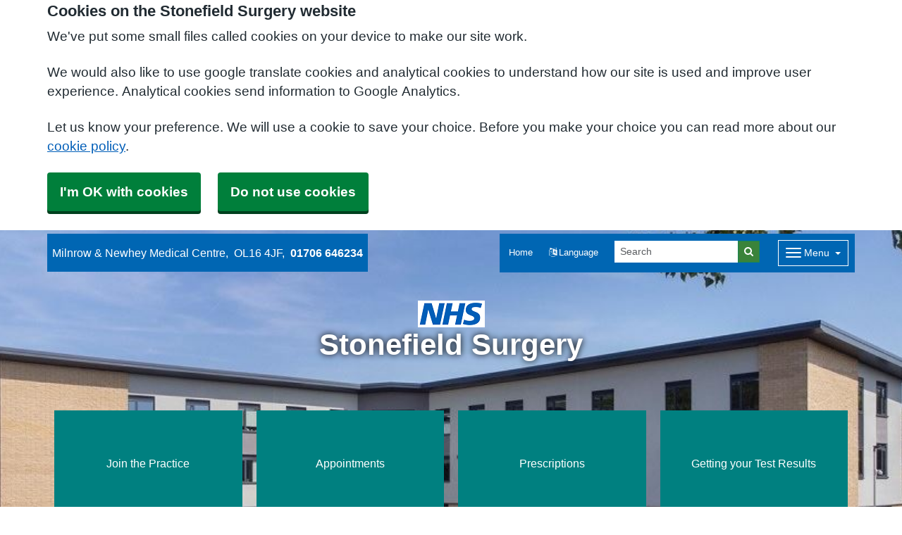

--- FILE ---
content_type: text/html; charset=utf-8
request_url: https://www.stonefieldsurgery.co.uk/
body_size: 13927
content:


<!DOCTYPE html>
<html lang="en-gb" class="theme-default">
<head>
    <meta charset="utf-8" />
    <meta name="viewport" content="width=device-width, initial-scale=1.0">
    

        <title>Homepage - Stonefield Surgery</title>

    <script src="/scripts/master-upper.js"></script>

    <!--  we use Velocity.js to replace jQuery animate and its performance issues -->
    <script src="https://cdnjs.cloudflare.com/ajax/libs/velocity/1.2.2/velocity.min.js" integrity="sha384-7j+H85qDApQPyKm8wg64JdGgKmzM7trE+amLzYcJLfwR7rixgAeIi1kSX2VHeje4" crossorigin="anonymous"></script>
    <script src="https://www.google.com/recaptcha/api.js?render=6LfdrvYhAAAAAHIx1dEs5DozeEZwwkL4LEQurCTd" async defer></script>
    <script src="/Scripts/vue.min.js"></script>
    <script src="https://unpkg.com/sweetalert/dist/sweetalert.min.js" integrity="sha384-RIQuldGV8mnjGdob13cay/K1AJa+LR7VKHqSXrrB5DPGryn4pMUXRLh92Ev8KlGF" crossorigin="anonymous"></script>
    <script src="https://maps.googleapis.com/maps/api/js?key=AIzaSyDANdBZxMBb6XLst3iVGF4qUsM74bpnEZs&callback=Function.prototype"></script>

    <link href="/Content/sidebar.css" rel="stylesheet" />
    <link rel="icon" type="image/png" sizes="16x16" href="/Images/favicon.ico">
    <link rel="apple-touch-icon" href="/images/apple-touch-icon.png">

    <script>
        // show loading page if in iframe
        if (self !== top) {
            window.onbeforeunload = function () {
                editorWindow.showMainPageLoading();
            };
        }
    </script>


</head>
<body class="style-tophighlight homepage">
    <script>document.body.className = ((document.body.className) ? document.body.className + ' js-enabled' : 'js-enabled');</script>

    <link rel="stylesheet" href="/content/master.css" type="text/css" />
    

    <div id="fb-root"></div>
    <input id="CurrentTemplateId" name="CurrentTemplateId" type="hidden" value="5" />
    <div class="sidebar-container">
        <a id='PageHelp' class="sidebar-button-container" target='_blank' href='' role="button" aria-label="Page Help" rel="noopener noreferrer">
            <div class="sidebar-button sidebar-blue"><i class='fa fa-fw fa-question-circle-o'></i></div>
            <div class="sidebar-button sidebar-button-hover sidebar-blue"><i class='fa fa-fw fa-arrow-circle-o-right'></i></div>
            <div class="sidebar-button-text sidebar-blue"></div>
        </a>
        <a id='DataEditorLink' class="sidebar-button-container" target='_blank' href='' role="button" aria-label="Data Editor" rel="noopener noreferrer">
            <div class="sidebar-button sidebar-green"><i class='fa fa-pencil'></i></div>
            <div class="sidebar-button sidebar-button-hover sidebar-green"><i class='fa fa-fw fa-arrow-circle-o-right'></i></div>
            <div class="sidebar-button-text sidebar-green"></div>
        </a>
    </div>

    <div class="master-container">
        

<link href="/Content/Templates/GridColouredTemplate/GridColouredTemplate.css" rel="stylesheet" text="text/css" />
<link href="/Public/P86022/Styles/Grid - Coloured.css?m=639015835376597844" rel="stylesheet" type="text/css" />
<div id="cookie-banner" aria-labelledby="cookiebanner-header" role="region" aria-label="Cookie Banner">
    <div class="container">
        <h2 id="cookiebanner-header">Cookies on the Stonefield Surgery website</h2>
        <p>We've put some small files called cookies on your device to make our site work.</p>
        <p>We would also like to use google translate cookies and analytical cookies to understand how our site is used and improve user experience. Analytical cookies send information to Google Analytics.</p>
        <p>Let us know your preference. We will use a cookie to save your choice. Before you make your choice you can read more about our <a href="/FooterLinks/CookiePolicy">cookie policy</a>.</p>
        <button id="cookie-banner-accept">I'm OK with cookies</button>
        <button id="cookie-banner-reject">Do not use cookies</button>
    </div>
</div>
<div id="cookie-banner-confirmation" role="region" aria-label="Cookie Banner Confirmation">
    <div class="container">
        <p>
            You can change your cookie settings at any time using our <a href="/FooterLinks/CookiePolicy">cookie policy</a>.
        </p>
    </div>
</div>


<div id="bootstrap-square" class="gridcoloured-template">
    <div class="header" role="banner">
            
<!--Header Large grid-->
<div class="header header-large lozad" data-background-image="/Public/P86022/Image/ecd6a057-814e-4b3a-bd84-259de55c641e.jpg" style="background-image: url('[data-uri]&#x2B;Tl5ufo6erx8vP09fb3&#x2B;Pn6/8QAHwEAAwEBAQEBAQEBAQAAAAAAAAECAwQFBgcICQoL/[base64]&#x2B;Pn6/9oADAMBAAIRAxEAPwDft/EmnXFv5hM6DcVbfbOQGBwRuAIOD6Uz&#x2B;1dIkmDLfwD2L7f51a8BZi8I28ay7ws7/MOM855qQPA0IZvmKiQEm0fvcKTwfYf16VvSzGTupJETwaSTRXP2KUbkvbYIen75f8arSXmiWzfv9Ut8j&#x2B;FG3n8lzXOfEO4s7eazSK2g3sW3M9uBhWd/7xx6cjkD6isiK8sAsf73JUoQNvTBU&#x2B;vtXUsa2tDB4bXU6LU9S8Kzuss0N3dGMGTasBVGAGCW3kAjHermna/pj2BafSbiw012MaztGrxMT1DbM7c579c1w9/f6bb2katJsX7E9uhMG7G7HJ56cdO9eh&#x2B;D18/wM6xfNtuOCqA/wLzjPH17Vz1MXKDUlbXc1hhoyTWpAfh7aTMZIdQvkjc7kVZDhQegFFeUHxJqiEobnXmK8ZKE5/HdzRU/WI/yEeyl3Ow/4SP&#x2B;xbORLyyW6j807Nk7x7QQOwwM981nzatZ6izfZ2uw4UP5UvKLnIIB3Enj1oorOkk4ps1qSknoT2t/cpExjmYeYgUgjcuByOD9avXF9HPDa40&#x2B;yguLfH&#x2B;kQQBXk4x82cjBzRRSNlsZ32jTWdo3sEeQZ3Hy1UHBI/pTrXW2S0BtA8EDMAI1bgZHXHSiikkF2jJu7q8S9nVbydQJGAAkOBzRRRVEH//Z');">
    <div class="container">
        <div class="d-flex flex-wrap">
                <div class="practice-box">
                    
<span class="organisation-descriptor">
        <span class="practice-details">Milnrow &amp; Newhey Medical Centre</span>
        <span class="practice-details">OL16 4JF</span>
        <a class="practice-details" href="tel:01706 646234">01706 646234</a>
</span>
                </div>
            <div class="flex-grow-1"></div>
            <div class="large-menu-panel d-flex flex-wrap">
                <div class="d-inline-flex">
                        <a class="home-btn" href="/" aria-label="Home" aria-pressed="false" aria-expanded="false" role="button">Home</a>

                        <a class="googletranslate-btn" href="#" aria-label="Language" data-bs-toggle="modal" data-bs-target="#googleTranslateModal" role="button"> <i class=" fa fa-language"></i><span class="d-none d-lg-inline"> Language</span></a>


                    
<div id="searchBar" class="searchbar search-visible">
<form action="/Search/Results" class="form-inline" id="searchForm2" method="post" role="search">        <input type="hidden" id="reCaptchaSiteKey" value="6LfdrvYhAAAAAHIx1dEs5DozeEZwwkL4LEQurCTd" />
        <div class="input-group input-group-sm">
            <input id="fullSearchText" type="text" class="searchClass form-control" name="query" placeholder="Search" aria-label="Search">
            <input id="searchCaptcha" name="searchCaptcha" type="hidden" value="" />
            <button class="btn btn-success" type="submit" aria-label="Search"><i class="fa fa-search"></i></button>
        </div>
<input name="__RequestVerificationToken" type="hidden" value="CfDJ8Ph2pgcbNdlCpbzw-rL9fslNi_f5x4MR-MQCgc1KEUNpIqZSlyyf8HDdi7Xia62nMBipwSb_PmkT4SDtRU6rnB-cJiyLjK_bgtnsjj46dPzv6V6eQVp4GZfb5CEE5oFIGug2Z7nGH2OD1WLAPa6VEZY" /></form></div>
                </div>
                <div class="d-inline-flex flex-fill justify-content-end">


<div class="dropdown main-menu">
    <button type="button" class="btn btn-link btn-sm dropdown-hamburger dropdown-toggle " data-bs-toggle="dropdown" aria-label="Dropdown Menu" data-bs-target="#dropdownmenu_45210bd4_eff0_4582_84bb_ee8240b7b9c7"
            aria-expanded="false" aria-pressed="false" data-bs-display="static" tabindex="-1">
        <span class="hamburger-icon">
            <span class="icon-bar"></span>
            <span class="icon-bar"></span>
            <span class="icon-bar"></span>
        </span>
        <span class="menu-label">Menu</span>
    </button>

    <div role="navigation" aria-label="Dropdown Menu" id="dropdownmenu_45210bd4_eff0_4582_84bb_ee8240b7b9c7" aria-hidden="true" class="dropdown-control">
        <ul class="header-hamburger dropdown-menu dropdown-menu-end">

                        <li class="dropdown-item">
                            <a href="/services" target="" rel="noopener noreferrer">


                                Services
                            </a>
                        </li>
                        <li class="dropdown-item">
                            <a href="/about-us" target="" rel="noopener noreferrer">


                                About Us
                            </a>
                        </li>
                        <li class="dropdown-item">
                            <a href="/self-referral-services" target="" rel="noopener noreferrer">


                                Self Referral Services
                            </a>
                        </li>
                        <li class="dropdown-item">
                            <a href="/online-services" target="" rel="noopener noreferrer">


                                Online Services
                            </a>
                        </li>
                        <li class="dropdown-item">
                            <a href="/our-staff" target="" rel="noopener noreferrer">


                                Our Staff
                            </a>
                        </li>
        </ul>
    </div>
</div>
                </div>
            </div>
        </div>
        <div class="row">
            <div class="headerlogo">
                <span class="logo">
                    <img src="/_Common/GetImage?fileId=268300" class="img-fluid" alt="Stonefield Surgery Logo" />
                </span>
                <h1>Stonefield Surgery</h1>
                <div class="clearfix"></div>
            </div>
        </div>
        <div class="row">
            

<div class="important-menu grid-menu" role="navigation" aria-label="Important Menu">
            <div class="col-12 col-sm-4 col-md-3 flex-fill">
                <a class="menu-item" href="/join-the-practice" target="" rel="noopener noreferrer">


                    Join the Practice
                </a>
            </div>
            <div class="col-12 col-sm-4 col-md-3 flex-fill">
                <a class="menu-item" href="/appointments" target="" rel="noopener noreferrer">


                    Appointments
                </a>
            </div>
            <div class="col-12 col-sm-4 col-md-3 flex-fill">
                <a class="menu-item" href="/prescriptions" target="" rel="noopener noreferrer">


                    Prescriptions
                </a>
            </div>
            <div class="col-12 col-sm-4 col-md-3 flex-fill">
                <a class="menu-item" href="/getting-your-test-results" target="" rel="noopener noreferrer">


                    Getting your Test Results
                </a>
            </div>
            <div class="col-12 col-sm-4 col-md-3 flex-fill">
                <a class="menu-item" href="/sick-notes" target="" rel="noopener noreferrer">


                    Sick Notes
                </a>
            </div>
            <div class="col-12 col-sm-4 col-md-3 flex-fill">
                <a class="menu-item" href="/opening-hours-and-contact-information" target="" rel="noopener noreferrer">


                    Opening Hours and Contact Information
                </a>
            </div>
            <div class="col-12 col-sm-4 col-md-3 flex-fill">
                <a class="menu-item" href="/patient-participation-group" target="" rel="noopener noreferrer">


                    Patient Participation Group
                </a>
            </div>
            <div class="col-12 col-sm-4 col-md-3 flex-fill">
                <a class="menu-item" href="/health-information" target="" rel="noopener noreferrer">


                    Health Information
                </a>
            </div>
</div>


        </div>
    </div>
</div>
    </div>

    <main class="page-content" id="maincontent" role="main">
        
        <div class="container">
            <div class="grp-fragments">
                

            </div>
            <div class="clearboth"></div>
        </div>


        

<div id="WidgetPage" msw-page>    
    <div class="container">
        
    </div>

    
<div id="ContentBlocksContainer">

    <div class="content-row-container">
            
<style type="text/css">
#ContentBlocksContainer #widget-row-378343 {    
.row-title {   }
.widget-container {
.widget-item-container {
p, li, label {  }
h1, h2, h3, i {  }
.icon {  }
}
.widget-item {   
&.image-widget-default .widget-item-container .image-widget-html {  }
&.widget-menu .widget-menu-list {  
li.base {  }
li a {   &:hover {   } } }
&.widget-menu.widget-menu-icongroup #menuWidget .menuContainer .gallery-item a {
.text {  &:hover {  } }
i {  &:hover {  } } }
}
}
}</style>


<div class="widget-row minrow lozad"  id="widget-row-378343" data-id="378343">
    <div class="container widget-row-container" data-pageid="123202">

            <div class="widget-container">

                        

<div class="widget-item information-widget styled-container "
     title=""
     name="Information Widget" id="informationwidget_286757"
     data-url="/InformationWidget/EditWidget?InformationWidgetId=286757"
     data-id="600105">
    <div class="widget-item-container">
                
    <h3>

Register with Stonefield Surgery online      </h3>
<div class="content ">
    <p><p><a href="https://reg.ht1.uk/register-with-gp/p86022">https://reg.ht1.uk/register-with-gp/p86022</a></p></p>
</div>
    </div>
</div>
                <div class="clearboth"></div>
            </div>
    </div>
</div>

<script>
    // if we are logged in as an editor we need to check if site is not in edit mode,
    // then don't show the message.
    $(function () {
        $(".widget-row-empty").toggleClass('d-none', !IsInEditMode());
    });
</script>
            
<style type="text/css">
#ContentBlocksContainer #widget-row-309816 {    
.row-title {   }
.widget-container {
.widget-item-container {
p, li, label {  }
h1, h2, h3, i {  }
.icon {  }
}
.widget-item {   
&.image-widget-default .widget-item-container .image-widget-html {  }
&.widget-menu .widget-menu-list {  
li.base {  }
li a {   &:hover {   } } }
&.widget-menu.widget-menu-icongroup #menuWidget .menuContainer .gallery-item a {
.text {  &:hover {  } }
i {  &:hover {  } } }
}
}
}</style>


<div class="widget-row minrow lozad"  id="widget-row-309816" data-id="309816">
    <div class="container widget-row-container" data-pageid="123202">
            <h2 class="row-title">For Routine, Non-urgent Requests</h2>

            <div class="widget-container">

                        
<div class="widget-item image-widget  ImageBasic"
     title=""
     name="Image Widget"
     id="imagewidget_234148"
     data-url="/ImageWidget/EditWidget?ImageWidgetId=234148"
     data-id="489918">

        <a href="https://patchs.ai/practice/stonefieldstreetsurgery"
           target="_blank"
           rel="noopener noreferrer"
           class="widget-link">
            
<div class="image-widget-container">
    <div class="image-widget-image">
        <img src="/Public/P86022/Image/9b3acc3d-aa34-43b0-b7d2-92a6537937ae.png" alt="Patchs - Contact Your GP Online" loading="lazy" />
    </div>



    <div class="image-widget-content">
        

    </div>
</div>
        </a>
</div>

                <div class="clearboth"></div>
            </div>
    </div>
</div>

<script>
    // if we are logged in as an editor we need to check if site is not in edit mode,
    // then don't show the message.
    $(function () {
        $(".widget-row-empty").toggleClass('d-none', !IsInEditMode());
    });
</script>
            
<style type="text/css">
#ContentBlocksContainer #widget-row-363059 {    
.row-title {   }
.widget-container {
.widget-item-container {
p, li, label {  }
h1, h2, h3, i {  }
.icon {  }
}
.widget-item {   
&.image-widget-default .widget-item-container .image-widget-html {  }
&.widget-menu .widget-menu-list {  
li.base {  }
li a {   &:hover {   } } }
&.widget-menu.widget-menu-icongroup #menuWidget .menuContainer .gallery-item a {
.text {  &:hover {  } }
i {  &:hover {  } } }
}
}
}</style>


<div class="widget-row minrow lozad"  id="widget-row-363059" data-id="363059">
    <div class="container widget-row-container" data-pageid="123202">

            <div class="widget-container">

                        

<div class="nhsuk-card widget-item information-widget styled-container  nhsuk-card--care CareCardUrgent"
	 title=""
	 name="Information Widget" 
	 id="informationwidget_271734"
     data-url="/InformationWidget/EditWidget?InformationWidgetId=271734"
	 data-id="576426">

        <div class="nhsuk-card--care__heading-container">
            <h2 class="nhsuk-card--care__heading">
                <span role="text"><span class="visually-hidden">Urgent advice: </span>Surgery closure for Staff Training</span>
            </h2>
            <span class="nhsuk-card--care__arrow" aria-hidden="true"></span>
        </div>
        <div class="nhsuk-card__content">
            <p class="MsoNormal" style="margin-bottom: 0cm;"><em>On Thursday&nbsp;<strong><span style="color: #00b0f0;">12th February 2026 </span></strong>there is limited access to the surgery due to staff training.&nbsp; Normal service resumes 8am the following day.&nbsp; &nbsp;</em><em>During this time, you can still call us but our phones will be answered by our out of hours provider.</em></p>
<p class="MsoNormal" style="margin-bottom: 0cm;"><em>Please call 999 for life threatening emergencies or 111 for anything urgent.</em></p>
<p class="MsoNormal" style="margin-bottom: 0cm;"><em>For any routine queries you can contact us online <span style="color: #3598db;"><a style="color: #3598db;" href="https://patchs.ai/practice/stonefieldstreetsurgery">Patchs</a> </span>You can order your prescriptions via the NHS app. <span style="color: #00b0f0;"><a href="https://www.nhs.uk/nhs-app/nhs-app-help-and-support/getting-started-with-the-nhs-app/">Getting started with the NHS App - NHS App help and support - NHS</a></span></em></p>
<p class="MsoNormal" style="margin-bottom: 0cm;"><em>Please also explore our website which has a wealth of information on healthcare services.</em></p>
        </div>
</div>

                <div class="clearboth"></div>
            </div>
    </div>
</div>

<script>
    // if we are logged in as an editor we need to check if site is not in edit mode,
    // then don't show the message.
    $(function () {
        $(".widget-row-empty").toggleClass('d-none', !IsInEditMode());
    });
</script>
            
<style type="text/css">
#ContentBlocksContainer #widget-row-324882 {    
.row-title {   }
.widget-container {
.widget-item-container {
p, li, label {  }
h1, h2, h3, i {  }
.icon {  }
}
.widget-item {   
&.image-widget-default .widget-item-container .image-widget-html {  }
&.widget-menu .widget-menu-list {  
li.base {  }
li a {   &:hover {   } } }
&.widget-menu.widget-menu-icongroup #menuWidget .menuContainer .gallery-item a {
.text {  &:hover {  } }
i {  &:hover {  } } }
}
}
}</style>


<div class="widget-row minrow lozad"  id="widget-row-324882" data-id="324882">
    <div class="container widget-row-container" data-pageid="123202">

            <div class="widget-container">

                        
<div class="widget-item image-widget  ImageBasic"
     title=""
     name="Image Widget"
     id="imagewidget_241753"
     data-url="/ImageWidget/EditWidget?ImageWidgetId=241753"
     data-id="513542">

        <a href="/the-nhs-app"
           target=""
           rel="noopener noreferrer"
           class="widget-link">
            
<div class="image-widget-container">
    <div class="image-widget-image">
        <img src="/Public/P86022/Image/70774f7a-8f17-49e7-9fd6-54a0c7dc5fd0.jpg" alt="NHS App" loading="lazy" />
    </div>



    <div class="image-widget-content">
        

    </div>
</div>
        </a>
</div>

                        

<div class="widget-item information-widget styled-container "
     title=""
     name="Information Widget" id="informationwidget_232577"
     data-url="/InformationWidget/EditWidget?InformationWidgetId=232577"
     data-id="513543">
    <div class="widget-item-container">
                
    <h3>

The NHS App    </h3>
<div class="content ">
    <p><p data-block-key="ijc3q"><a class="widget-link" href="https://www.castletonhealthcentre.co.uk/the-nhs-app" target="">We would like to invite you to use The NHS App.&nbsp; This allows you to access a range of NHS services.&nbsp; Here is a&nbsp;</a><a title="" href="https://www.youtube.com/watch?v=zqivFwl7cWE" target="" data-link-id="276941" data-use-default-display="false" data-use-default-title="false" data-toggle="tooltip" data-placement="bottom" data-original-title="This video">video</a>&nbsp;which explains how the NHS app works.&nbsp; At this surgery you can use the NHS app to:</p>
<ul>
<li><a title="" href="https://www.nhs.uk/nhs-app/nhs-app-help-and-support/prescriptions-in-the-nhs-app/" target="" data-link-id="276942" data-use-default-display="false" data-use-default-title="false" data-toggle="tooltip" data-placement="bottom" data-original-title="order repeat medication">order repeat medication</a></li>
<li><a title="" href="https://www.nhs.uk/nhs-app/nhs-app-help-and-support/prescriptions-in-the-nhs-app/nominating-a-pharmacy/" target="" data-link-id="276943" data-use-default-display="false" data-use-default-title="false" data-toggle="tooltip" data-placement="bottom" data-original-title="nominate a pharmacy">nominate a pharmacy</a></li>
<li>view medical records</li>
</ul>
<p data-block-key="ijc3q">Click&nbsp;<a title="" href="https://www.nhs.uk/nhs-app/nhs-app-help-and-support/getting-started-with-the-nhs-app/" target="" data-link-id="276944" data-use-default-display="false" data-use-default-title="false" data-toggle="tooltip" data-placement="bottom" data-original-title="here">here</a>&nbsp;to get started with the NHS app.</p>
<p data-block-key="ijc3q">Helpful information attached -&nbsp;<a title="NHS App Leaflet.pdf" href="/_common/getdocument?id=306170" target="_blank" rel="noopener noreferrer" data-link-id="339364" data-use-default-display="true" data-use-default-title="true" data-toggle="tooltip" data-placement="bottom" data-original-title="NHS App Leaflet.pdf">NHS App Leaflet.pdf</a></p>
<p data-block-key="ijc3q">If you have any problems accessing the NHS app you can&nbsp;<a title="" href="https://www.nhs.uk/contact-us/nhs-app-contact-us/" target="" data-link-id="276945" data-use-default-display="false" data-use-default-title="false" data-toggle="tooltip" data-placement="bottom" data-original-title="contact the support team">contact the support team</a></p></p>
</div>
    </div>
</div>
                <div class="clearboth"></div>
            </div>
    </div>
</div>

<script>
    // if we are logged in as an editor we need to check if site is not in edit mode,
    // then don't show the message.
    $(function () {
        $(".widget-row-empty").toggleClass('d-none', !IsInEditMode());
    });
</script>
            
<style type="text/css">
#ContentBlocksContainer #widget-row-366174 {    
.row-title {   }
.widget-container {
.widget-item-container {
p, li, label {  }
h1, h2, h3, i {  }
.icon {  }
}
.widget-item {   
&.image-widget-default .widget-item-container .image-widget-html {  }
&.widget-menu .widget-menu-list {  
li.base {  }
li a {   &:hover {   } } }
&.widget-menu.widget-menu-icongroup #menuWidget .menuContainer .gallery-item a {
.text {  &:hover {  } }
i {  &:hover {  } } }
}
}
}</style>


<div class="widget-row minrow lozad"  id="widget-row-366174" data-id="366174">
    <div class="container widget-row-container" data-pageid="123202">

            <div class="widget-container">

                        

<div class="widget-item information-widget styled-container "
     title=""
     name="Information Widget" id="informationwidget_273795"
     data-url="/InformationWidget/EditWidget?InformationWidgetId=273795"
     data-id="580736">
    <div class="widget-item-container">
                
    <h3>

Contact Us Online    </h3>
<div class="content ">
    <p><p>We have a new way in which you can contact us online for any routine enquries.&nbsp; We will aim to get back to you <span style="font-size: 11.0pt; font-family: 'Aptos',sans-serif; mso-fareast-font-family: Aptos; mso-fareast-theme-font: minor-latin; mso-bidi-font-family: Aptos; mso-ligatures: standardcontextual; mso-ansi-language: EN-GB; mso-fareast-language: EN-US; mso-bidi-language: AR-SA;">within one working day</span>.&nbsp; This system is called Patchs.&nbsp; You can use this system to:</p>
<div class="content">
<ul>
<li>Request sick notes.</li>
<li>Request letters</li>
<li>Submit a query about prescriptions</li>
<li>Ask for advice about non urgent medical conditions</li>
</ul>
<p>Patchs will not be available from Fridays 6pm until Mondays 7.30am</p>
<a title="Click here to contact us online" href="https://patchs.ai/practice/stonefieldstreetsurgery" target="_blank" rel="noopener noreferrer" data-link-id="405266" data-use-default-display="false" data-use-default-title="false">Click here to contact us online</a></div></p>
</div>
    </div>
</div>
                <div class="clearboth"></div>
            </div>
    </div>
</div>

<script>
    // if we are logged in as an editor we need to check if site is not in edit mode,
    // then don't show the message.
    $(function () {
        $(".widget-row-empty").toggleClass('d-none', !IsInEditMode());
    });
</script>
            
<style type="text/css">
#ContentBlocksContainer #widget-row-276690 {    
.row-title { text-align: left;  }
.widget-container {
.widget-item-container {
p, li, label {  }
h1, h2, h3, i {  }
.icon {  }
}
.widget-item {   
&.image-widget-default .widget-item-container .image-widget-html {  }
&.widget-menu .widget-menu-list {  
li.base {  }
li a {   &:hover {   } } }
&.widget-menu.widget-menu-icongroup #menuWidget .menuContainer .gallery-item a {
.text {  &:hover {  } }
i {  &:hover {  } } }
}
}
}</style>


<div class="widget-row minrow lozad"  id="widget-row-276690" data-id="276690">
    <div class="container widget-row-container" data-pageid="123202">
            <h2 class="row-title">Have Your Say</h2>

            <div class="widget-container">

                        

<div class="widget-item styled-container fft-widget "
     title=""
     name="FFT Widget"
     id="fftWidget_441991"
     data-url="/FriendsAndFamilyWidget/Edit?PageWidgetId=441991"
     data-id="441991"
     role="group"
     aria-labelledby="fft_title_441991">
    <div class="widget-item-container">
        <h3 id="fft_title_441991">NHS Friends and Family</h3>

                <div class="form-group mb-3">
                    <a class="form-control-static fft-link" href="/FriendsAndFamilyPages/Results?SurveyId=25602">View results here</a>
                </div>
                <div id="fft-content-455e5df3-bf13-442d-97cb-f486ab4eaa40" class="fft-content ">
<form action="/FriendsAndFamilyWidget/SubmitResponse?SurveyId=25602" class="fftWidget_Submit" data-id="455e5df3-bf13-442d-97cb-f486ab4eaa40" method="post">                        <div class="form-group mb-2">
                            <label id="ffContentLabel_441991" class="fw-bolder">Thinking about your GP practice overall, how was your experience of our service?</label>
                            <select name="Answer" class="form-select form-select-sm" aria-labelledby="ffContentLabel_441991">
                                <option value="">Please select...</option>
                                <option value="Very Good">Very Good</option>
                                <option value="Good">Good</option>
                                <option value="Neither Good Nor Poor">Neither Good Nor Poor</option>
                                <option value="Poor">Poor</option>
                                <option value="Very Poor">Very Poor</option>
                                <option value="Don&#x27;t Know">Don't Know</option>
                            </select>
                        </div>
                        <div class="form-group mb-2">
                            <label id="commentsText_441991" class="fw-bolder">Can you tell us why you gave that response?</label>
                            <textarea name="Comments" class="form-control form-control-sm" aria-labelledby="commentsText_441991"></textarea>
                        </div>
                        <div class="form-group mb-2">
                            <label id="PublishComment_consent_441991" class="fw-bolder">
                                <input type="checkbox" id="PublishComment_441991" aria-labelledby="PublishComment_consent_441991" name="PublishComment" value="true"  />
                                Tick this box if you consent to us publishing your comment anonymously on our website.
                            </label>
                        </div>
                        <div class="error-summary alert alert-danger d-none" role="alert"></div>
                        <div class="d-grid">
                            <input type="submit" class="btn btn-success btn-sm response-submit" value="Submit" />
                        </div>
                        <input type="hidden" name="Captcha" value=""/>
                        <input type="hidden" name="sitekey" value="6LfdrvYhAAAAAHIx1dEs5DozeEZwwkL4LEQurCTd" />
<input name="__RequestVerificationToken" type="hidden" value="CfDJ8Ph2pgcbNdlCpbzw-rL9fslNi_f5x4MR-MQCgc1KEUNpIqZSlyyf8HDdi7Xia62nMBipwSb_PmkT4SDtRU6rnB-cJiyLjK_bgtnsjj46dPzv6V6eQVp4GZfb5CEE5oFIGug2Z7nGH2OD1WLAPa6VEZY" /></form>
                    <span class="custom-recaptcha3-terms">
    This form is protected by reCAPTCHA and the Google
    <a href="https://policies.google.com/privacy" target="_blank" rel="noopener noreferrer">Privacy Policy</a> and
    <a href="https://policies.google.com/terms" target="_blank" rel="noopener noreferrer">Terms of Service</a> apply.
</span>


                </div>
    </div>
</div>
                <div class="clearboth"></div>
            </div>
    </div>
</div>

<script>
    // if we are logged in as an editor we need to check if site is not in edit mode,
    // then don't show the message.
    $(function () {
        $(".widget-row-empty").toggleClass('d-none', !IsInEditMode());
    });
</script>
            
<style type="text/css">
#ContentBlocksContainer #widget-row-408397 {    
.row-title {   }
.widget-container {
.widget-item-container {
p, li, label {  }
h1, h2, h3, i {  }
.icon {  }
}
.widget-item {   
&.image-widget-default .widget-item-container .image-widget-html {  }
&.widget-menu .widget-menu-list {  
li.base {  }
li a {   &:hover {   } } }
&.widget-menu.widget-menu-icongroup #menuWidget .menuContainer .gallery-item a {
.text {  &:hover {  } }
i {  &:hover {  } } }
}
}
}</style>


<div class="widget-row minrow lozad"  id="widget-row-408397" data-id="408397">
    <div class="container widget-row-container" data-pageid="123202">

            <div class="widget-container">

                        
<div class="widget-item image-widget  ImageBasic"
     title=""
     name="Image Widget"
     id="imagewidget_276797"
     data-url="/ImageWidget/EditWidget?ImageWidgetId=276797"
     data-id="645719">

        
<div class="image-widget-container">
    <div class="image-widget-image">
        <img src="/Public/P86022/Image/9402ecb0-a508-46bd-be6a-78a428a2273c.JPG" alt="Rochdale Family Health" loading="lazy" />
    </div>



    <div class="image-widget-content">
        

    </div>
</div>
</div>

                <div class="clearboth"></div>
            </div>
    </div>
</div>

<script>
    // if we are logged in as an editor we need to check if site is not in edit mode,
    // then don't show the message.
    $(function () {
        $(".widget-row-empty").toggleClass('d-none', !IsInEditMode());
    });
</script>
    </div>
</div>
</div>





        
    <div id="pagetimeStamp" class="container">
            <span>Page last reviewed: 09 January 2026</span>
        <br />
            <span>Page created: 25 November 2024</span>
    </div>

    </main>
    
<div class="further-information-container" role="complementary" aria-labelledby="further-information-heading">
    <div class="container">
        <h2 id="further-information-heading">Further Information</h2>
        <div class="further-information-grid-container">
            

    <div class="further-information" role="navigation" aria-label="Further Information Menu">
        <ul class="nav menu menu-text horizontal">
                        <li>
                            <a href="/you-and-your-general-practice" target="" rel="noopener noreferrer" tabindex="-1">


                                You and Your General Practice
                            </a>
                        </li>
                        <li>
                            <a href="/research-active-practice" target="" rel="noopener noreferrer" tabindex="-1">


                                Research Active Practice
                            </a>
                        </li>
                        <li>
                            <a href="/vacancies" target="" rel="noopener noreferrer" tabindex="-1">


                                Vacancies
                            </a>
                        </li>
                        <li>
                            <a href="/cqc" target="" rel="noopener noreferrer" tabindex="-1">


                                CQC
                            </a>
                        </li>
                        <li>
                            <a href="/veterans" target="" rel="noopener noreferrer" tabindex="-1">


                                Veterans
                            </a>
                        </li>
                        <li>
                            <a href="https://ourrochdale.orchahealth.com/en-GB/winter-pressures" target=" _blank" rel="noopener noreferrer" tabindex="-1">


                                Winter Pressures - Our Rochdale
                            </a>
                        </li>
                        <li>
                            <a href="/dates-we-are-closed" target="" rel="noopener noreferrer" tabindex="-1">


                                Dates we are closed
                            </a>
                        </li>
                        <li>
                            <a href="/proxy-access" target="" rel="noopener noreferrer" tabindex="-1">


                                Proxy Access
                            </a>
                        </li>
                        <li>
                            <a href="/sepsis-information" target="" rel="noopener noreferrer" tabindex="-1">


                                Sepsis Information
                            </a>
                        </li>
                        <li>
                            <a href="/breast-screening" target="" rel="noopener noreferrer" tabindex="-1">


                                Breast Screening
                            </a>
                        </li>
                        <li>
                            <a href="/carers-support" target="" rel="noopener noreferrer" tabindex="-1">


                                Carers Support
                            </a>
                        </li>
                        <li>
                            <a href="/gp-earnings" target="" rel="noopener noreferrer" tabindex="-1">


                                GP Earnings
                            </a>
                        </li>
                        <li>
                            <a href="/feedback--complaints" target="" rel="noopener noreferrer" tabindex="-1">


                                Feedback &amp; Complaints
                            </a>
                        </li>
                        <li>
                            <a href="https://www.rochdalehealthalliance.co.uk/" target=" _blank" rel="noopener noreferrer" tabindex="-1">


                                Health Alliance &amp; Primary Care Academy
                            </a>
                        </li>
                        <li>
                            <a href="https://www.ourrochdale.org.uk/kb5/rochdale/directory/home.page" target=" _blank" rel="noopener noreferrer" tabindex="-1">


                                Our Rochdale &#x2013; Directory of Services
                            </a>
                        </li>
                        <li>
                            <a href="/patient-participation-group" target="" rel="noopener noreferrer" tabindex="-1">


                                Patient Participation Group
                            </a>
                        </li>
                        <li>
                            <a href="/practice-policies" target="" rel="noopener noreferrer" tabindex="-1">


                                Practice Policies
                            </a>
                        </li>
                        <li>
                            <a href="/privacy-policy" target="" rel="noopener noreferrer" tabindex="-1">


                                Privacy Policy
                            </a>
                        </li>
        </ul>
    </div>


            
<ul class="nhsuk-footer__list social-media">
</ul>


            <ul class="nhsuk-footer__list">
    <li class="parent-link is-empty">
        <div class="parent-link-container">
                <div class="parent-link-placeholder">
                    <i class="fa fa-plus"></i> Add Footer Link
                </div>
        </div>
    </li>
</ul>

        </div>
    </div>
</div>

</div>


<script>
    $(function () {
        $(window).on("resize", () => resizeForFixedHeader());

        document.onBannerDismiss = resizeForFixedHeader;

        resizeForFixedHeader();
    });
</script>


            <script type="text/plain" data-cookiecategory="functionality" src="/Scripts/Google/google-translate.js"></script>
            <script type="text/plain" data-cookiecategory="functionality" src="//translate.google.com/translate_a/element.js?cb=googleTranslateElementInit"></script>
        <div id="footer" role="contentinfo">
    <div class="container">
        <div class="row">
            <div class="col-sm-6">
                <ul>
                            <li><a href="/Account/Login?returnUrl=%2F">Sign in</a></li>
                </ul>
                <div class="clearfix"></div>
            </div>
            <div class="col-sm-6">
                <ul>
                    <li>&copy; 2026 Built by <a href="https://www.mysurgerywebsite.co.uk/live" target="_blank" rel="noreferrer noopener">My Surgery Website</a></li>
                    <li><a href="/FooterLinks/Accessibility">Accessibility</a></li>
<li><a href="/FooterLinks/CookiePolicy">Cookie policy</a></li>
<li><a href="/FooterLinks/YourData">Your data</a></li>
<li><a href="/Sitemap">Site map</a></li>
                </ul>
            </div>
        </div>
    </div>
</div>
    </div>


    <script src="/scripts/master-lower-public.js"></script>

    <script>
        const observer = lozad();
        observer.observe();
    </script>



    <!-- Google Analytics (UA) -->
<input type="hidden" id="CustUACode" value="">
<script type="text/plain" data-cookiecategory="performance" src="/Scripts/Google/google-analytics.js"></script>
<!-- End Google Analytics (UA)-->

    <!-- Google Tag Manager -->
<input type="hidden" id="GoogleTagManagerKey" value="GTM-KQ5QNDF">
<script type="text/plain" data-cookiecategory="performance" src="/Scripts/Google/google-tag-manager.js"></script>
<!-- End Google Tag Manager -->

    <script src="/Scripts/browser-update.js"></script>

    <!-- hide edit/sign out buttons if in 'edit' mode -->
    <script type="text/javascript">

        // used in a few places (also duplicated), so now moved into a more global area.
        function resizeForFixedHeader() {
            var height = $(".header-small").outerHeight();
            $("html").css("padding-top", height);
        }

        function toggleSnow(){
            var isSnow = $('#SnowtimeLink').data("snow");
            if (isSnow == undefined || isSnow == 1){
                DoSnowtime(false, '');
                $('#SnowtimeLink').data('snow', 0);
            }
            else{
                DoSnowtime(true, 'fa-snowflake-o');
                $('#SnowtimeLink').data('snow', 1);
            }
        }

        function IsInEditMode() {
            var origin = window.location.origin;
            var parentOrigin = window.parent.location.origin;
            // only check if both parent and current location are of same origin
            if (origin.localeCompare(parentOrigin) === 0) {
                return window.parent.location.pathname.indexOf("/edit") === 0;
            }

            return false;
        }

        $(function () {
            $(".editor").css('visibility', IsInEditMode() ? 'hidden' : 'visible');
        });

        $(document).on("click", function (ev) {
            clickev = jQuery.Event('click', { 'offsetX': ev.offsetX, 'offsetY': ev.offsetY });
            if (self != top)
                parent.$("body").trigger(clickev);
        })

        if (window.addEventListener && window.requestAnimationFrame && document.getElementsByClassName) window.addEventListener('load', function() {

            // start
            var pItem = document.getElementsByClassName('progressive replace'), pCount, timer;

            // scroll and resize events
            window.addEventListener('scroll', scroller, false);
            window.addEventListener('resize', scroller, false);

            // DOM mutation observer
            if (MutationObserver) {

                var observer = new MutationObserver(function() {
                    if (pItem.length !== pCount) inView();
                });
                observer.observe(document.body, { subtree: true, childList: true, attributes: true, characterData: true });

            }

            // initial check
            inView();


            // throttled scroll/resize
            function scroller() {

                timer = timer || setTimeout(function() {
                    timer = null;
                    inView();
                }, 300);

            }


            // image in view?
            function inView() {

                if (pItem.length) requestAnimationFrame(function() {

                    var wT = window.pageYOffset, wB = wT + window.innerHeight, cRect, pT, pB, p = 0;
                    while (p < pItem.length) {

                        cRect = pItem[p].getBoundingClientRect();
                        pT = wT + cRect.top;
                        pB = pT + cRect.height;

                        if (wT < pB && wB > pT) {
                            loadFullImage(pItem[p]);
                            pItem[p].classList.remove('replace');
                        }
                        else p++;

                    }

                    pCount = pItem.length;

                });

            }


            // replace with full image
            function loadFullImage(item) {

                var href = item && (item.getAttribute('data-href') || item.href);
                if (!href) return;

                // load image
                var img = new Image();
                if (item.dataset) {
                    img.srcset = item.dataset.srcset || '';
                    img.sizes = item.dataset.sizes || '';
                }
                img.src = href;
                img.className = 'reveal';
                if (img.complete) addImg();
                else img.onload = addImg;

                // replace image
                function addImg() {

                    requestAnimationFrame(function() {

                        // disable click
                        if (href === item.href) {
                            item.style.cursor = 'default';
                            item.addEventListener('click', function(e) { e.preventDefault(); }, false);
                        }

                        // preview image
                        var pImg = item.querySelector && item.querySelector('img.preview');

                        // add full image
                        item.insertBefore(img, pImg && pImg.nextSibling).addEventListener('animationend', function() {

                            // remove preview image
                            if (pImg) {
                                img.alt = pImg.alt || '';
                                item.removeChild(pImg);
                            }

                            img.classList.remove('reveal');

                        });

                    });

                }

            }

        }, false);
    </script>

    <div class="modal fade" id="googleTranslateModal" tabindex="-1" role="dialog" aria-labelledby="modalTranslateTitle">
        <div class="modal-dialog" role="document">
            <div class="modal-content">
                <div class="modal-header">
                    <h3 class="modal-title" id="modalTranslateTitle">Translate this website with google</h3>
                    <button type="button" class="btn-close" data-bs-dismiss="modal" aria-label="Close"></button>
                </div>
                <div class="modal-body">
                    <div id="google_translate_element"></div>
                </div>
            </div>
        </div>
    </div>


        <script async type="text/javascript" data-account="C3fgA2IAAh" src="https://cdn.userway.org/widget.js" data-uw-styling-context="true"></script>
</body>
</html>



--- FILE ---
content_type: text/html; charset=utf-8
request_url: https://www.google.com/recaptcha/api2/anchor?ar=1&k=6LfdrvYhAAAAAHIx1dEs5DozeEZwwkL4LEQurCTd&co=aHR0cHM6Ly93d3cuc3RvbmVmaWVsZHN1cmdlcnkuY28udWs6NDQz&hl=en&v=PoyoqOPhxBO7pBk68S4YbpHZ&size=invisible&anchor-ms=20000&execute-ms=30000&cb=yaxgihnu16iu
body_size: 48695
content:
<!DOCTYPE HTML><html dir="ltr" lang="en"><head><meta http-equiv="Content-Type" content="text/html; charset=UTF-8">
<meta http-equiv="X-UA-Compatible" content="IE=edge">
<title>reCAPTCHA</title>
<style type="text/css">
/* cyrillic-ext */
@font-face {
  font-family: 'Roboto';
  font-style: normal;
  font-weight: 400;
  font-stretch: 100%;
  src: url(//fonts.gstatic.com/s/roboto/v48/KFO7CnqEu92Fr1ME7kSn66aGLdTylUAMa3GUBHMdazTgWw.woff2) format('woff2');
  unicode-range: U+0460-052F, U+1C80-1C8A, U+20B4, U+2DE0-2DFF, U+A640-A69F, U+FE2E-FE2F;
}
/* cyrillic */
@font-face {
  font-family: 'Roboto';
  font-style: normal;
  font-weight: 400;
  font-stretch: 100%;
  src: url(//fonts.gstatic.com/s/roboto/v48/KFO7CnqEu92Fr1ME7kSn66aGLdTylUAMa3iUBHMdazTgWw.woff2) format('woff2');
  unicode-range: U+0301, U+0400-045F, U+0490-0491, U+04B0-04B1, U+2116;
}
/* greek-ext */
@font-face {
  font-family: 'Roboto';
  font-style: normal;
  font-weight: 400;
  font-stretch: 100%;
  src: url(//fonts.gstatic.com/s/roboto/v48/KFO7CnqEu92Fr1ME7kSn66aGLdTylUAMa3CUBHMdazTgWw.woff2) format('woff2');
  unicode-range: U+1F00-1FFF;
}
/* greek */
@font-face {
  font-family: 'Roboto';
  font-style: normal;
  font-weight: 400;
  font-stretch: 100%;
  src: url(//fonts.gstatic.com/s/roboto/v48/KFO7CnqEu92Fr1ME7kSn66aGLdTylUAMa3-UBHMdazTgWw.woff2) format('woff2');
  unicode-range: U+0370-0377, U+037A-037F, U+0384-038A, U+038C, U+038E-03A1, U+03A3-03FF;
}
/* math */
@font-face {
  font-family: 'Roboto';
  font-style: normal;
  font-weight: 400;
  font-stretch: 100%;
  src: url(//fonts.gstatic.com/s/roboto/v48/KFO7CnqEu92Fr1ME7kSn66aGLdTylUAMawCUBHMdazTgWw.woff2) format('woff2');
  unicode-range: U+0302-0303, U+0305, U+0307-0308, U+0310, U+0312, U+0315, U+031A, U+0326-0327, U+032C, U+032F-0330, U+0332-0333, U+0338, U+033A, U+0346, U+034D, U+0391-03A1, U+03A3-03A9, U+03B1-03C9, U+03D1, U+03D5-03D6, U+03F0-03F1, U+03F4-03F5, U+2016-2017, U+2034-2038, U+203C, U+2040, U+2043, U+2047, U+2050, U+2057, U+205F, U+2070-2071, U+2074-208E, U+2090-209C, U+20D0-20DC, U+20E1, U+20E5-20EF, U+2100-2112, U+2114-2115, U+2117-2121, U+2123-214F, U+2190, U+2192, U+2194-21AE, U+21B0-21E5, U+21F1-21F2, U+21F4-2211, U+2213-2214, U+2216-22FF, U+2308-230B, U+2310, U+2319, U+231C-2321, U+2336-237A, U+237C, U+2395, U+239B-23B7, U+23D0, U+23DC-23E1, U+2474-2475, U+25AF, U+25B3, U+25B7, U+25BD, U+25C1, U+25CA, U+25CC, U+25FB, U+266D-266F, U+27C0-27FF, U+2900-2AFF, U+2B0E-2B11, U+2B30-2B4C, U+2BFE, U+3030, U+FF5B, U+FF5D, U+1D400-1D7FF, U+1EE00-1EEFF;
}
/* symbols */
@font-face {
  font-family: 'Roboto';
  font-style: normal;
  font-weight: 400;
  font-stretch: 100%;
  src: url(//fonts.gstatic.com/s/roboto/v48/KFO7CnqEu92Fr1ME7kSn66aGLdTylUAMaxKUBHMdazTgWw.woff2) format('woff2');
  unicode-range: U+0001-000C, U+000E-001F, U+007F-009F, U+20DD-20E0, U+20E2-20E4, U+2150-218F, U+2190, U+2192, U+2194-2199, U+21AF, U+21E6-21F0, U+21F3, U+2218-2219, U+2299, U+22C4-22C6, U+2300-243F, U+2440-244A, U+2460-24FF, U+25A0-27BF, U+2800-28FF, U+2921-2922, U+2981, U+29BF, U+29EB, U+2B00-2BFF, U+4DC0-4DFF, U+FFF9-FFFB, U+10140-1018E, U+10190-1019C, U+101A0, U+101D0-101FD, U+102E0-102FB, U+10E60-10E7E, U+1D2C0-1D2D3, U+1D2E0-1D37F, U+1F000-1F0FF, U+1F100-1F1AD, U+1F1E6-1F1FF, U+1F30D-1F30F, U+1F315, U+1F31C, U+1F31E, U+1F320-1F32C, U+1F336, U+1F378, U+1F37D, U+1F382, U+1F393-1F39F, U+1F3A7-1F3A8, U+1F3AC-1F3AF, U+1F3C2, U+1F3C4-1F3C6, U+1F3CA-1F3CE, U+1F3D4-1F3E0, U+1F3ED, U+1F3F1-1F3F3, U+1F3F5-1F3F7, U+1F408, U+1F415, U+1F41F, U+1F426, U+1F43F, U+1F441-1F442, U+1F444, U+1F446-1F449, U+1F44C-1F44E, U+1F453, U+1F46A, U+1F47D, U+1F4A3, U+1F4B0, U+1F4B3, U+1F4B9, U+1F4BB, U+1F4BF, U+1F4C8-1F4CB, U+1F4D6, U+1F4DA, U+1F4DF, U+1F4E3-1F4E6, U+1F4EA-1F4ED, U+1F4F7, U+1F4F9-1F4FB, U+1F4FD-1F4FE, U+1F503, U+1F507-1F50B, U+1F50D, U+1F512-1F513, U+1F53E-1F54A, U+1F54F-1F5FA, U+1F610, U+1F650-1F67F, U+1F687, U+1F68D, U+1F691, U+1F694, U+1F698, U+1F6AD, U+1F6B2, U+1F6B9-1F6BA, U+1F6BC, U+1F6C6-1F6CF, U+1F6D3-1F6D7, U+1F6E0-1F6EA, U+1F6F0-1F6F3, U+1F6F7-1F6FC, U+1F700-1F7FF, U+1F800-1F80B, U+1F810-1F847, U+1F850-1F859, U+1F860-1F887, U+1F890-1F8AD, U+1F8B0-1F8BB, U+1F8C0-1F8C1, U+1F900-1F90B, U+1F93B, U+1F946, U+1F984, U+1F996, U+1F9E9, U+1FA00-1FA6F, U+1FA70-1FA7C, U+1FA80-1FA89, U+1FA8F-1FAC6, U+1FACE-1FADC, U+1FADF-1FAE9, U+1FAF0-1FAF8, U+1FB00-1FBFF;
}
/* vietnamese */
@font-face {
  font-family: 'Roboto';
  font-style: normal;
  font-weight: 400;
  font-stretch: 100%;
  src: url(//fonts.gstatic.com/s/roboto/v48/KFO7CnqEu92Fr1ME7kSn66aGLdTylUAMa3OUBHMdazTgWw.woff2) format('woff2');
  unicode-range: U+0102-0103, U+0110-0111, U+0128-0129, U+0168-0169, U+01A0-01A1, U+01AF-01B0, U+0300-0301, U+0303-0304, U+0308-0309, U+0323, U+0329, U+1EA0-1EF9, U+20AB;
}
/* latin-ext */
@font-face {
  font-family: 'Roboto';
  font-style: normal;
  font-weight: 400;
  font-stretch: 100%;
  src: url(//fonts.gstatic.com/s/roboto/v48/KFO7CnqEu92Fr1ME7kSn66aGLdTylUAMa3KUBHMdazTgWw.woff2) format('woff2');
  unicode-range: U+0100-02BA, U+02BD-02C5, U+02C7-02CC, U+02CE-02D7, U+02DD-02FF, U+0304, U+0308, U+0329, U+1D00-1DBF, U+1E00-1E9F, U+1EF2-1EFF, U+2020, U+20A0-20AB, U+20AD-20C0, U+2113, U+2C60-2C7F, U+A720-A7FF;
}
/* latin */
@font-face {
  font-family: 'Roboto';
  font-style: normal;
  font-weight: 400;
  font-stretch: 100%;
  src: url(//fonts.gstatic.com/s/roboto/v48/KFO7CnqEu92Fr1ME7kSn66aGLdTylUAMa3yUBHMdazQ.woff2) format('woff2');
  unicode-range: U+0000-00FF, U+0131, U+0152-0153, U+02BB-02BC, U+02C6, U+02DA, U+02DC, U+0304, U+0308, U+0329, U+2000-206F, U+20AC, U+2122, U+2191, U+2193, U+2212, U+2215, U+FEFF, U+FFFD;
}
/* cyrillic-ext */
@font-face {
  font-family: 'Roboto';
  font-style: normal;
  font-weight: 500;
  font-stretch: 100%;
  src: url(//fonts.gstatic.com/s/roboto/v48/KFO7CnqEu92Fr1ME7kSn66aGLdTylUAMa3GUBHMdazTgWw.woff2) format('woff2');
  unicode-range: U+0460-052F, U+1C80-1C8A, U+20B4, U+2DE0-2DFF, U+A640-A69F, U+FE2E-FE2F;
}
/* cyrillic */
@font-face {
  font-family: 'Roboto';
  font-style: normal;
  font-weight: 500;
  font-stretch: 100%;
  src: url(//fonts.gstatic.com/s/roboto/v48/KFO7CnqEu92Fr1ME7kSn66aGLdTylUAMa3iUBHMdazTgWw.woff2) format('woff2');
  unicode-range: U+0301, U+0400-045F, U+0490-0491, U+04B0-04B1, U+2116;
}
/* greek-ext */
@font-face {
  font-family: 'Roboto';
  font-style: normal;
  font-weight: 500;
  font-stretch: 100%;
  src: url(//fonts.gstatic.com/s/roboto/v48/KFO7CnqEu92Fr1ME7kSn66aGLdTylUAMa3CUBHMdazTgWw.woff2) format('woff2');
  unicode-range: U+1F00-1FFF;
}
/* greek */
@font-face {
  font-family: 'Roboto';
  font-style: normal;
  font-weight: 500;
  font-stretch: 100%;
  src: url(//fonts.gstatic.com/s/roboto/v48/KFO7CnqEu92Fr1ME7kSn66aGLdTylUAMa3-UBHMdazTgWw.woff2) format('woff2');
  unicode-range: U+0370-0377, U+037A-037F, U+0384-038A, U+038C, U+038E-03A1, U+03A3-03FF;
}
/* math */
@font-face {
  font-family: 'Roboto';
  font-style: normal;
  font-weight: 500;
  font-stretch: 100%;
  src: url(//fonts.gstatic.com/s/roboto/v48/KFO7CnqEu92Fr1ME7kSn66aGLdTylUAMawCUBHMdazTgWw.woff2) format('woff2');
  unicode-range: U+0302-0303, U+0305, U+0307-0308, U+0310, U+0312, U+0315, U+031A, U+0326-0327, U+032C, U+032F-0330, U+0332-0333, U+0338, U+033A, U+0346, U+034D, U+0391-03A1, U+03A3-03A9, U+03B1-03C9, U+03D1, U+03D5-03D6, U+03F0-03F1, U+03F4-03F5, U+2016-2017, U+2034-2038, U+203C, U+2040, U+2043, U+2047, U+2050, U+2057, U+205F, U+2070-2071, U+2074-208E, U+2090-209C, U+20D0-20DC, U+20E1, U+20E5-20EF, U+2100-2112, U+2114-2115, U+2117-2121, U+2123-214F, U+2190, U+2192, U+2194-21AE, U+21B0-21E5, U+21F1-21F2, U+21F4-2211, U+2213-2214, U+2216-22FF, U+2308-230B, U+2310, U+2319, U+231C-2321, U+2336-237A, U+237C, U+2395, U+239B-23B7, U+23D0, U+23DC-23E1, U+2474-2475, U+25AF, U+25B3, U+25B7, U+25BD, U+25C1, U+25CA, U+25CC, U+25FB, U+266D-266F, U+27C0-27FF, U+2900-2AFF, U+2B0E-2B11, U+2B30-2B4C, U+2BFE, U+3030, U+FF5B, U+FF5D, U+1D400-1D7FF, U+1EE00-1EEFF;
}
/* symbols */
@font-face {
  font-family: 'Roboto';
  font-style: normal;
  font-weight: 500;
  font-stretch: 100%;
  src: url(//fonts.gstatic.com/s/roboto/v48/KFO7CnqEu92Fr1ME7kSn66aGLdTylUAMaxKUBHMdazTgWw.woff2) format('woff2');
  unicode-range: U+0001-000C, U+000E-001F, U+007F-009F, U+20DD-20E0, U+20E2-20E4, U+2150-218F, U+2190, U+2192, U+2194-2199, U+21AF, U+21E6-21F0, U+21F3, U+2218-2219, U+2299, U+22C4-22C6, U+2300-243F, U+2440-244A, U+2460-24FF, U+25A0-27BF, U+2800-28FF, U+2921-2922, U+2981, U+29BF, U+29EB, U+2B00-2BFF, U+4DC0-4DFF, U+FFF9-FFFB, U+10140-1018E, U+10190-1019C, U+101A0, U+101D0-101FD, U+102E0-102FB, U+10E60-10E7E, U+1D2C0-1D2D3, U+1D2E0-1D37F, U+1F000-1F0FF, U+1F100-1F1AD, U+1F1E6-1F1FF, U+1F30D-1F30F, U+1F315, U+1F31C, U+1F31E, U+1F320-1F32C, U+1F336, U+1F378, U+1F37D, U+1F382, U+1F393-1F39F, U+1F3A7-1F3A8, U+1F3AC-1F3AF, U+1F3C2, U+1F3C4-1F3C6, U+1F3CA-1F3CE, U+1F3D4-1F3E0, U+1F3ED, U+1F3F1-1F3F3, U+1F3F5-1F3F7, U+1F408, U+1F415, U+1F41F, U+1F426, U+1F43F, U+1F441-1F442, U+1F444, U+1F446-1F449, U+1F44C-1F44E, U+1F453, U+1F46A, U+1F47D, U+1F4A3, U+1F4B0, U+1F4B3, U+1F4B9, U+1F4BB, U+1F4BF, U+1F4C8-1F4CB, U+1F4D6, U+1F4DA, U+1F4DF, U+1F4E3-1F4E6, U+1F4EA-1F4ED, U+1F4F7, U+1F4F9-1F4FB, U+1F4FD-1F4FE, U+1F503, U+1F507-1F50B, U+1F50D, U+1F512-1F513, U+1F53E-1F54A, U+1F54F-1F5FA, U+1F610, U+1F650-1F67F, U+1F687, U+1F68D, U+1F691, U+1F694, U+1F698, U+1F6AD, U+1F6B2, U+1F6B9-1F6BA, U+1F6BC, U+1F6C6-1F6CF, U+1F6D3-1F6D7, U+1F6E0-1F6EA, U+1F6F0-1F6F3, U+1F6F7-1F6FC, U+1F700-1F7FF, U+1F800-1F80B, U+1F810-1F847, U+1F850-1F859, U+1F860-1F887, U+1F890-1F8AD, U+1F8B0-1F8BB, U+1F8C0-1F8C1, U+1F900-1F90B, U+1F93B, U+1F946, U+1F984, U+1F996, U+1F9E9, U+1FA00-1FA6F, U+1FA70-1FA7C, U+1FA80-1FA89, U+1FA8F-1FAC6, U+1FACE-1FADC, U+1FADF-1FAE9, U+1FAF0-1FAF8, U+1FB00-1FBFF;
}
/* vietnamese */
@font-face {
  font-family: 'Roboto';
  font-style: normal;
  font-weight: 500;
  font-stretch: 100%;
  src: url(//fonts.gstatic.com/s/roboto/v48/KFO7CnqEu92Fr1ME7kSn66aGLdTylUAMa3OUBHMdazTgWw.woff2) format('woff2');
  unicode-range: U+0102-0103, U+0110-0111, U+0128-0129, U+0168-0169, U+01A0-01A1, U+01AF-01B0, U+0300-0301, U+0303-0304, U+0308-0309, U+0323, U+0329, U+1EA0-1EF9, U+20AB;
}
/* latin-ext */
@font-face {
  font-family: 'Roboto';
  font-style: normal;
  font-weight: 500;
  font-stretch: 100%;
  src: url(//fonts.gstatic.com/s/roboto/v48/KFO7CnqEu92Fr1ME7kSn66aGLdTylUAMa3KUBHMdazTgWw.woff2) format('woff2');
  unicode-range: U+0100-02BA, U+02BD-02C5, U+02C7-02CC, U+02CE-02D7, U+02DD-02FF, U+0304, U+0308, U+0329, U+1D00-1DBF, U+1E00-1E9F, U+1EF2-1EFF, U+2020, U+20A0-20AB, U+20AD-20C0, U+2113, U+2C60-2C7F, U+A720-A7FF;
}
/* latin */
@font-face {
  font-family: 'Roboto';
  font-style: normal;
  font-weight: 500;
  font-stretch: 100%;
  src: url(//fonts.gstatic.com/s/roboto/v48/KFO7CnqEu92Fr1ME7kSn66aGLdTylUAMa3yUBHMdazQ.woff2) format('woff2');
  unicode-range: U+0000-00FF, U+0131, U+0152-0153, U+02BB-02BC, U+02C6, U+02DA, U+02DC, U+0304, U+0308, U+0329, U+2000-206F, U+20AC, U+2122, U+2191, U+2193, U+2212, U+2215, U+FEFF, U+FFFD;
}
/* cyrillic-ext */
@font-face {
  font-family: 'Roboto';
  font-style: normal;
  font-weight: 900;
  font-stretch: 100%;
  src: url(//fonts.gstatic.com/s/roboto/v48/KFO7CnqEu92Fr1ME7kSn66aGLdTylUAMa3GUBHMdazTgWw.woff2) format('woff2');
  unicode-range: U+0460-052F, U+1C80-1C8A, U+20B4, U+2DE0-2DFF, U+A640-A69F, U+FE2E-FE2F;
}
/* cyrillic */
@font-face {
  font-family: 'Roboto';
  font-style: normal;
  font-weight: 900;
  font-stretch: 100%;
  src: url(//fonts.gstatic.com/s/roboto/v48/KFO7CnqEu92Fr1ME7kSn66aGLdTylUAMa3iUBHMdazTgWw.woff2) format('woff2');
  unicode-range: U+0301, U+0400-045F, U+0490-0491, U+04B0-04B1, U+2116;
}
/* greek-ext */
@font-face {
  font-family: 'Roboto';
  font-style: normal;
  font-weight: 900;
  font-stretch: 100%;
  src: url(//fonts.gstatic.com/s/roboto/v48/KFO7CnqEu92Fr1ME7kSn66aGLdTylUAMa3CUBHMdazTgWw.woff2) format('woff2');
  unicode-range: U+1F00-1FFF;
}
/* greek */
@font-face {
  font-family: 'Roboto';
  font-style: normal;
  font-weight: 900;
  font-stretch: 100%;
  src: url(//fonts.gstatic.com/s/roboto/v48/KFO7CnqEu92Fr1ME7kSn66aGLdTylUAMa3-UBHMdazTgWw.woff2) format('woff2');
  unicode-range: U+0370-0377, U+037A-037F, U+0384-038A, U+038C, U+038E-03A1, U+03A3-03FF;
}
/* math */
@font-face {
  font-family: 'Roboto';
  font-style: normal;
  font-weight: 900;
  font-stretch: 100%;
  src: url(//fonts.gstatic.com/s/roboto/v48/KFO7CnqEu92Fr1ME7kSn66aGLdTylUAMawCUBHMdazTgWw.woff2) format('woff2');
  unicode-range: U+0302-0303, U+0305, U+0307-0308, U+0310, U+0312, U+0315, U+031A, U+0326-0327, U+032C, U+032F-0330, U+0332-0333, U+0338, U+033A, U+0346, U+034D, U+0391-03A1, U+03A3-03A9, U+03B1-03C9, U+03D1, U+03D5-03D6, U+03F0-03F1, U+03F4-03F5, U+2016-2017, U+2034-2038, U+203C, U+2040, U+2043, U+2047, U+2050, U+2057, U+205F, U+2070-2071, U+2074-208E, U+2090-209C, U+20D0-20DC, U+20E1, U+20E5-20EF, U+2100-2112, U+2114-2115, U+2117-2121, U+2123-214F, U+2190, U+2192, U+2194-21AE, U+21B0-21E5, U+21F1-21F2, U+21F4-2211, U+2213-2214, U+2216-22FF, U+2308-230B, U+2310, U+2319, U+231C-2321, U+2336-237A, U+237C, U+2395, U+239B-23B7, U+23D0, U+23DC-23E1, U+2474-2475, U+25AF, U+25B3, U+25B7, U+25BD, U+25C1, U+25CA, U+25CC, U+25FB, U+266D-266F, U+27C0-27FF, U+2900-2AFF, U+2B0E-2B11, U+2B30-2B4C, U+2BFE, U+3030, U+FF5B, U+FF5D, U+1D400-1D7FF, U+1EE00-1EEFF;
}
/* symbols */
@font-face {
  font-family: 'Roboto';
  font-style: normal;
  font-weight: 900;
  font-stretch: 100%;
  src: url(//fonts.gstatic.com/s/roboto/v48/KFO7CnqEu92Fr1ME7kSn66aGLdTylUAMaxKUBHMdazTgWw.woff2) format('woff2');
  unicode-range: U+0001-000C, U+000E-001F, U+007F-009F, U+20DD-20E0, U+20E2-20E4, U+2150-218F, U+2190, U+2192, U+2194-2199, U+21AF, U+21E6-21F0, U+21F3, U+2218-2219, U+2299, U+22C4-22C6, U+2300-243F, U+2440-244A, U+2460-24FF, U+25A0-27BF, U+2800-28FF, U+2921-2922, U+2981, U+29BF, U+29EB, U+2B00-2BFF, U+4DC0-4DFF, U+FFF9-FFFB, U+10140-1018E, U+10190-1019C, U+101A0, U+101D0-101FD, U+102E0-102FB, U+10E60-10E7E, U+1D2C0-1D2D3, U+1D2E0-1D37F, U+1F000-1F0FF, U+1F100-1F1AD, U+1F1E6-1F1FF, U+1F30D-1F30F, U+1F315, U+1F31C, U+1F31E, U+1F320-1F32C, U+1F336, U+1F378, U+1F37D, U+1F382, U+1F393-1F39F, U+1F3A7-1F3A8, U+1F3AC-1F3AF, U+1F3C2, U+1F3C4-1F3C6, U+1F3CA-1F3CE, U+1F3D4-1F3E0, U+1F3ED, U+1F3F1-1F3F3, U+1F3F5-1F3F7, U+1F408, U+1F415, U+1F41F, U+1F426, U+1F43F, U+1F441-1F442, U+1F444, U+1F446-1F449, U+1F44C-1F44E, U+1F453, U+1F46A, U+1F47D, U+1F4A3, U+1F4B0, U+1F4B3, U+1F4B9, U+1F4BB, U+1F4BF, U+1F4C8-1F4CB, U+1F4D6, U+1F4DA, U+1F4DF, U+1F4E3-1F4E6, U+1F4EA-1F4ED, U+1F4F7, U+1F4F9-1F4FB, U+1F4FD-1F4FE, U+1F503, U+1F507-1F50B, U+1F50D, U+1F512-1F513, U+1F53E-1F54A, U+1F54F-1F5FA, U+1F610, U+1F650-1F67F, U+1F687, U+1F68D, U+1F691, U+1F694, U+1F698, U+1F6AD, U+1F6B2, U+1F6B9-1F6BA, U+1F6BC, U+1F6C6-1F6CF, U+1F6D3-1F6D7, U+1F6E0-1F6EA, U+1F6F0-1F6F3, U+1F6F7-1F6FC, U+1F700-1F7FF, U+1F800-1F80B, U+1F810-1F847, U+1F850-1F859, U+1F860-1F887, U+1F890-1F8AD, U+1F8B0-1F8BB, U+1F8C0-1F8C1, U+1F900-1F90B, U+1F93B, U+1F946, U+1F984, U+1F996, U+1F9E9, U+1FA00-1FA6F, U+1FA70-1FA7C, U+1FA80-1FA89, U+1FA8F-1FAC6, U+1FACE-1FADC, U+1FADF-1FAE9, U+1FAF0-1FAF8, U+1FB00-1FBFF;
}
/* vietnamese */
@font-face {
  font-family: 'Roboto';
  font-style: normal;
  font-weight: 900;
  font-stretch: 100%;
  src: url(//fonts.gstatic.com/s/roboto/v48/KFO7CnqEu92Fr1ME7kSn66aGLdTylUAMa3OUBHMdazTgWw.woff2) format('woff2');
  unicode-range: U+0102-0103, U+0110-0111, U+0128-0129, U+0168-0169, U+01A0-01A1, U+01AF-01B0, U+0300-0301, U+0303-0304, U+0308-0309, U+0323, U+0329, U+1EA0-1EF9, U+20AB;
}
/* latin-ext */
@font-face {
  font-family: 'Roboto';
  font-style: normal;
  font-weight: 900;
  font-stretch: 100%;
  src: url(//fonts.gstatic.com/s/roboto/v48/KFO7CnqEu92Fr1ME7kSn66aGLdTylUAMa3KUBHMdazTgWw.woff2) format('woff2');
  unicode-range: U+0100-02BA, U+02BD-02C5, U+02C7-02CC, U+02CE-02D7, U+02DD-02FF, U+0304, U+0308, U+0329, U+1D00-1DBF, U+1E00-1E9F, U+1EF2-1EFF, U+2020, U+20A0-20AB, U+20AD-20C0, U+2113, U+2C60-2C7F, U+A720-A7FF;
}
/* latin */
@font-face {
  font-family: 'Roboto';
  font-style: normal;
  font-weight: 900;
  font-stretch: 100%;
  src: url(//fonts.gstatic.com/s/roboto/v48/KFO7CnqEu92Fr1ME7kSn66aGLdTylUAMa3yUBHMdazQ.woff2) format('woff2');
  unicode-range: U+0000-00FF, U+0131, U+0152-0153, U+02BB-02BC, U+02C6, U+02DA, U+02DC, U+0304, U+0308, U+0329, U+2000-206F, U+20AC, U+2122, U+2191, U+2193, U+2212, U+2215, U+FEFF, U+FFFD;
}

</style>
<link rel="stylesheet" type="text/css" href="https://www.gstatic.com/recaptcha/releases/PoyoqOPhxBO7pBk68S4YbpHZ/styles__ltr.css">
<script nonce="xYA7p8pfDgcw2PYcGvyltQ" type="text/javascript">window['__recaptcha_api'] = 'https://www.google.com/recaptcha/api2/';</script>
<script type="text/javascript" src="https://www.gstatic.com/recaptcha/releases/PoyoqOPhxBO7pBk68S4YbpHZ/recaptcha__en.js" nonce="xYA7p8pfDgcw2PYcGvyltQ">
      
    </script></head>
<body><div id="rc-anchor-alert" class="rc-anchor-alert"></div>
<input type="hidden" id="recaptcha-token" value="[base64]">
<script type="text/javascript" nonce="xYA7p8pfDgcw2PYcGvyltQ">
      recaptcha.anchor.Main.init("[\x22ainput\x22,[\x22bgdata\x22,\x22\x22,\[base64]/[base64]/UltIKytdPWE6KGE8MjA0OD9SW0grK109YT4+NnwxOTI6KChhJjY0NTEyKT09NTUyOTYmJnErMTxoLmxlbmd0aCYmKGguY2hhckNvZGVBdChxKzEpJjY0NTEyKT09NTYzMjA/[base64]/MjU1OlI/[base64]/[base64]/[base64]/[base64]/[base64]/[base64]/[base64]/[base64]/[base64]/[base64]\x22,\[base64]\\u003d\\u003d\x22,\x22w4cew71sw41tw4w4w4XDpcOOTcKmSMKzwozCtsONwpR/[base64]/DlsK4w7bCpg1RwoDCpgs8G8KJE8KVWcKqw4dowqwvw4tvVFfCnMOWE33CrsKSMF1Vw6zDkjw8aDTCiMOvw54dwroQARR/UsOKwqjDmFrDgMOcZsK2WMKGC8OzSG7CrMOJw4/DqSIrw7zDv8KJwpHDnSxTwojCi8K/wrREw7Z7w63Dg30EK3XCrcOVSMOrw7xDw5HDozfCsl8mw7huw47Cjy3DnCRuJcO4E33Dm8KODyjDgRgyGsK/wo3DgcKyd8K2NFhgw75dKsKew57ClcKNw5LCncKhbjQjwrrCjSluBcKtw7TChgkLPDHDiMKtwoAKw4PDiUp0CMKGwrzCuTXDm3dQwozDlcOxw4DCscOkw6V+c8OCQkAaXsO/VVxFHgNzw7PDgTttwpJJwptHw7DDhRhHwr7CsC44wqlhwp9xeBjDk8KhwohEw6VeAQ9ew6Bbw6XCnMKzCQRWBlXDpUDCh8K3wqjDlyk3w64Ew5fDiA3DgMKew5nCiWBkw7FEw58PS8KywrXDvCrDimM6VW1+wrHCggDDgiXCuidpwqHCtwLCrUsBw40/[base64]/CqsO6SRvClFHClVMFwqvDhcKFPsKHbMKvw59RwrHDqMOzwq87w7/Cs8KPw7DCjyLDsUMMFcOawqsrC0/CpsKQw4/CrcOEwo3DmnzCh8Okw7LDpyHDtMKww4LCl8Kfw7dcPz9HE8OVwrIlwppQP8OoCS0vWcK2QV7Dq8KEGcK5wpnCtw3CnjdAXWtnwq3DuxQCH0fCssKOLQ3DqMOvw69pNS7CrBLDqMO4w6sGw7nDscO6ST/DqcOmw6Y0ccKEwp7DucK6KTIdel/DslA2wrV6L8KIFsO3wrwAwp4cw7zCrMOgJ8KIw5J0wqPCgsOZwr0Ow6XCijfDusOJBABEwpnCnXsINsKRTMOnwrnCh8Oiw5bDnW/Ck8KxeHsew5jDvVXCj0vDj1vDpsKKwogtwq/CtcOPwoJpYGdCVcOLeH8/[base64]/CucOHw4oOcnHDqBLDtsOLO13DpsKlCRpSDMK7LUB9wrbDmcORQmsTwoVQdCcIw4EPA0jDvsKowroQHcOlw5bDn8KeLFXChsO+w6PCsQ3DusOdwoAiw79JfnvCqMKNfMO1XQ/DssONKzvDicOOw4EsCTo+w5J7DQ1IK8OGwrk7w5nCkcKbw4spVQfDnD4YwpIHwokRwpA/wr0Ow5nChMKrwoNXZcORE3vDpsOqwpAxwp3CnULDrMK/wqQ9E15cw4XDgMK0w5h7DTFKwqrCuXnCo8Oqa8KEw7jDsVZ2wpF8w5AGwqHCqMKgwqEBcgvDsW/DtSfClcOTXMOHwqZNw5DDpcKOeQ3CgWTDnnTCvQXDocO/[base64]/woDDvMOnw4PDmjjCmnJ7w5jCpGFdO8Ocw6wKwqLCiA7ClcKKVcKiwrrDoMOADsKXwpFWLzTDr8OMMSZ7B39OPWxAHnTDnMOlW106w49qwpswFgBLwpTDmMOHYXdaR8KlPGlhVj4NUMOCdsO6GcKgPMKXwoMFw5R/wr07wrUdw5loWj4YN1NiwrA8bDzDncK1w5NOwq7CiUnDmQDDscOIw4/Cgh7Cr8OMTcK0w4sDwoTCs0Y4ISsxF8KpHDgvKMKCGMKHbyrClTPDqsKLAjxnwqQpw6l+wpbDi8OsVFIoacKnw4PCoB7DjgzChsKLwrHCu0R5RwAUwpNCwr7CoXDDiGjCvyphwojCnWbDnnrCpyXDicONw4w/w6FwADPDk8O0wq4/wqx8I8KTw4LCusOJwqrCh3JBwprCmsK5AsOXwrbDjsKEw49Pw4jCgsKTw6cawrLCq8OSw5VJw67CmEc4wqzClsKvw6pew50Ow5AFLMOpXk7DkXTCssKqwokZwpHDh8O5TF/CmMK9wrbDlmNJMsKYw7ZrwrbCtMKMK8KsEy/CsHHCgADDiDx4RMK8UzLCtMKXwoxWwqQQRcKnwo7CiGrDqcODKG3CiVQEC8K3bcKWGFjCoRDDr2XCmUAzIcOTw6XCsBlgLTljaR58AzVpw4ReXA3DnGHDkMKpw6nCqlQedUTDhj0hPFvCmsO+w4ALYcKjfF4cwp1ZUHsiw5zDqsO7wr/CrQ8Zw58pdhtFwpxSw4PDnzdxwoRQGMKgwoDCtMOXw5Y3w69rKcOGwq3DmsKyNcOlwovDhVTDrDXCq8O4wrvDrBEJEQB0wo/DijzDpMKKAxHCgydDw4jDvAbCuHE3w4tQw4LDuMOVwrBVwqbCkiLDl8O9w78cFAYxwrQoBcKRw7XDmW7Dg0jCj0DCs8Ojw4l8wqXDgsO9wpfCmD9xSsKTwoHDqMK7wpxHNU7CscKywrQfXcO/w5fCuMO8wrrDnsKCw4bCnk/Dq8KKw5FCw4hnwoEDK8OsDsKqwq1BcsOEw4TCi8Kww6JOSUAQWDnDnXPClnPDo0jCllkqTMKZYMOWNsKzYjZlw5I1JiHCrRXCmcOfHMOyw6/[base64]/w7HCrMOXwrzCoMKSw7/[base64]/w5zCpmItEzrDpyfDhXzDjsOiw4zDnMOJw4p1wpMeJirCthPDpWbCoCvCrMOZw4t/T8KUwpF8OsKULsOiWcOZw5fCu8Ojw5h3wrQUwoXDlQtsw7oPwr/CkB46RMKwOMOlw73CjsOfRDBkwozDnigVWzJBPyfDssK1V8O5aS8yecOYXMKbwo3DkcOww6DDp8KbZkDCrsOMUsOPw6fDgcOhZ2XDqkcqwonDj8KIQnTCjMOkwoLDqVbCmMO4VsOxUMO1d8KVw4HChcOvCcOLwolPw7VGJMO2w4howp8tS1RDwpN5w4jDtMOWwpZ0wp/CiMO2wqVdwoLDgnvDi8KPwpnDrmQMY8KOw6TClmNIw5hlKMO0w7xRXMKgES1aw7oERsOSEBUewqAXw71dw7B0RQd3FzbDp8KKXCDDjz0Ow6PCmsKDw6HCqGXDtj/[base64]/[base64]/CpsOaJ8KQdMOtZwfCu8ORw4fCiMKdSEVgw73DvDg1IwLChE/DkgEpw5PDlR/CowlzcV7Ctmk6wofDvMOMw7zDuzUFw5TDtcOsw5XCiSBVGcKWwrlWwrV9bMOZBxvCh8O/BcKlVUXClsOaw4BWwoUvC8K8woDCoTcHw43DicOrIDfCpxw1w7BPw6jDjsOtw5k1wrTCtV8Vwpg8w6w7V1/CqcOIIMOqH8OQO8KCfcK4AmBwbDN5TnTClMOOw7vCm0Z/wp1OwovDhMOfUsO7wqvCiC4TwpF2X2HDpRDDhAoTw5E7CRzDp3ExwrNJwqR3KcObOWYJw75wVsOQARk+w4x1wrbClkA6wqNKw4Iww6/[base64]/[base64]/cMOCw6bClUdQw4ZqO13Dn8KfdX5QQGYLwpfCmMKyXUTDhXJ7wpEawqbCmMOtE8ORN8OewroJw4l0C8OkwofCkcKBFCnCiGPDgycEwpDDgzBaH8KTWAJ3YG5GwpjDpsKYfDsPeA3CtsKDwrZ/w6zDmMO9ccOfacKqw6rCsF1eF1/DvT8bwqAzwoDCisOpXxZwwrLCk2tsw6bCrcK8NMOrdsKlai9bw4vDpjzCvUbCkFRQRcOpw4ULcSMUw4JJOyXDvQVLV8OXw7LCvjBtw4HCsB7CmsOLwpzCnzbDocKDOsKNw7nCkxHDkcKQwrzCuF/DuwNywpQywrNPY3DCl8OYwr7DssOTQMKBFj/CnMKLOgRpwodcfirDgTLCulcLCcOdaFjDj0PCvcKIwrPCm8KYbkgiwpLDtMKuwqw9w7kuw5XCsEvCiMO5wpo8wpV8w69ywr0qPcKxHE3DnsO/[base64]/[base64]/VjkEFMOZDk7Dgy3DhsOHw4c8woFjw4h9c3R2OsK0LhzCm8KsaMO1ekBTQC7DoXVFwp3DkF5eWMKAw79lwqJvw7ozwpNoUmpEO8OfZMOmw5h+wophw5bDp8K9HMKxwrRCJjAwScKLwq9CVQQoMEMywprDn8KOGcO2AMKaMjrCsH/DpsKfNcKiD29HwqnDjsOITcOSwrATFcOAAXLCicKdwoDDjzzDpgZ9w5/DlMOyw5svO0tUGMK4GDzClTHClGcfwrvCicODw5XDpAjDlQVzABFtaMKOwpkjM8KFw40FwoNfFcKBwpTDrsOXw7cqw6nCtVlBTDvCk8O9w4xzeMKNw5TDmMKFw5jCmDQRw5F9HzN/H28Cw5x/wqtCw7xjFcKyOsONw6TDvGZHfcOJw5jDncKnOF5Pw6LCuE/[base64]/CqMKowpo/[base64]/DjsKWw7fChBnCr0TCqsOxw6lLXcOJU0BCQcK8a8OdBcK1NhU5HMKUw4N3GnbDl8KBHMO8w4AmwpASZysnw4BLwp/Ci8K/asKpw4AYw6zDpcK0wo/Dj2QZWMKzwprDklDDnMKaw4M6wq1IwrnDj8O+w5nClWpEw61uwphWwpvCvRzDh19fSGZANsKJwq1VRsOsw67DtE3Ds8OBw65nccOkcV3CpcKoDBYhUScCwol0w59hbEPCp8OOXEvDqMKiKlYAwr18DcOow4rCqDzCi3fDhjbDicKmwrTDvsOWVsKREz/[base64]/amlsw51cwqRZw7hIw5YMc8O1ZMOswrxKw7kMWVjDo3w8O8OGwqrCqgB/wqUpwq3DuMKkH8K5M8KqAAYqwqw4w4rCocO0YsKFDmp3OsOsQTnDrWfDrmfDgMKCRcO2w6MDFcO4w5/[base64]/CnMOewpVAwqoNw4pyXcKPwpXDqcOWwqTDlF7CpEcnBsOlAsKQG3fCm8KIfQgIN8OoTVwMBizDlMOAw63CtXbDlsKuw4kFw54EwpA9wo03YA/Cg8O4P8K2AsOKAsKFaMKcwpccw6dndwcjTmE2w5TDvk7DjGQAwrzCrcOsMnkHIxPDhMKaHRJ6a8KVFhfCkcKGISgFwrdDwpDDgMKZVE/CqW/DhMKUwqjDn8KoKRrCnwvDvGDCm8ObAV3DkkY2KgzCkBwhw4rDusOFdhbDgxIlw5zCg8Kkw4bCisKnSENIdCs8H8Kdwp9OI8OSOU57wrgHwpXCkXbDsMOLw7AYa2lcwpxTw65Fwr7DhRbDrMOhw4B6w600w5/Dpml4HFHDmWLCm1R6fSUoU8KOwoJpS8OywpLDjcKpGsOSwrXCi8OoOR1IOgfDgMOow7MxYh/Ds2cqOHIKPsKNFAzCrMOxw4dafmRNfQvCvcK7BsKjRMOTwpHDncO4XhTDm2zDhyYuw6rDksOhc3vDoAAtT1/DtxsHw5IiMcOHCjLDvwXDj8KhVGY8K3HCvD0kw5g0QVs1wrdbwrQ2dHvDsMO1wqnCpEcscsKRZ8KKTcOJc2QRU8KPPsKXwpkAwprDsiZsEEzDvDo3c8Kuf3x/JzgnH1gaBQ3DpBPDiG/DjR82wqUUw4JeacKJCH8dJMOsw7bCpsO1w7PCnHxqw5IqQcK9W8OxTF/Cpn1Rw5p8BkDDlRzCtsOaw73CiFRYUx7DjixPXMO1wqhFFxFoW0FAUUVrEXXCpVLDmcOxKmzDglbCnBzChijDgzvDjhLCmjLDvMOOBMKqGVfDkcOfblIlMjFwWBHCsE0wTw17T8Ksw43Dp8OpSMO4eMKKFsKheRAjImldw6jCtcOxMmh1w4/Dm3nCv8OuwpnDkGfCvno3w7lrwpYZDsKBwpnDqXYGwqzDtGDCh8Kdc8OFwqkpScKUCRh/UsO9w7xMwpTCmgjDvsOXwoDCk8K/wq01w7/[base64]/Cs8KvIcObeS8recOUw7cyXizCgQbCknV3GsOHKcO/[base64]/DnzpBCTIhMsOhdXcMw6BGaMKEw40+w4BRDTFww7FVwp/CmsO1aMKKwrfCsG/DsxgRel3CsMKlFBsaw6bCqzbDkcOSwrAyFgHDqMOSb3vDrsO1RXx+UMOqacOSw48VXlbCsMKhw4DDhQ/[base64]/XMOFcjg8WsK6w47CiipkYMK/esK4TMOoDh7DtU/DicOUw5/[base64]/Diy9swrbCssKXw7DChUd7wqMnRAbDisOcYQIpwqzCgsOZChUQa0rDjcOqw6Y1w7XCrcKxJWs7wqcZS8ODD8OnSDrDlHciw7ptwqvDhcKmE8KddTM/wqrCjFlWwqLDlsO2w4LCiF8HWxHCpsKSw4BAHlZJYsKUOgMww6Rbwq96bkvDq8KmC8O2wqZxwrd7wrgjw7R7wpM0wrfDp1bCiVYRHsOPWBIXYsOACcOKDCvClx4nFkFjJzwJAcKfwrlKw6tZw4LDssOdfMKHNsKrwpnCj8OfbRfDhsKBw7bClwh/[base64]/CkhrCt1jDnHxww6fCjHTCqMO+wp3CgQ7CscKFw4RTwr1iwr4iw7YoHx3CniHDq2cRw5fCvwp/K8Kfwoscw406E8Oaw7vDj8OtDsOqw67CphzClDTChzfDmcK8GDguwrsudnwFwrXDv3QdRx7CnMKYIcKCO0/DnMO3ScO3WcKVTUTCoALCocO4RXAnZMKUT8OCwrXDrU/Dlms7wprCm8OeccORworChn/DucOJw7zDssKwe8Ozwo3DkR1Fwq5OIcKvw6/DoUZtW1/DrSlpwqzCq8KIfcObw5LDssK2NMKEw6V9cMK/bcKcHcKlDGAcwqp/wqxewocPwoDDvlERwq51SEjCvH4FwpPDhMOIHyEfQX1nQDPDicO/w6/DkT5vw7EfERp7JVB/[base64]/CtsKjwpMLXWYrMXPDgsOWw4TDtEbCi8KfRMKlGDUub8KowroDNcOXwpAmQsORwr1rSsOGOMOew5EUP8K1PcOywpvCpS9rw5okYWfDtW/[base64]/ClcOvwpLDn0vDscOAR8KAwozCoABMCAkWFBLChcKFwphqw5x0wrcgdsKtBMK3woTDiDfCmwgjw5l5LEnDjMKkwqpAdmszAcOVwpcwV8O+V0NBw4cdw4ddOjrCiMOhw5vCrMOCHQVcwq7DocKzw4/DhDbDt0LDmV3Ch8Kdw4B2w6oYw4XDnxLDnW8hwrd0cSrDiMOoNR7DncO2bz/CusKXWMKGBk/Du8O1w4zCkHUULcOmw5HClwE1woR2wqbDkSwKw4UreHl1fcO+woxew5AZw5MeJWJ8wrsYwqFEdUYzFMOqw7bChk1Bw4ceZjwIKFvDvsKxw6F2WsOZM8OLCMKCeMOjwozCoQwBw6/Dm8KLbcKVw4N3KsOEDANaLxBDwqxOw6FCHMOIdAXDlwlWMcOhwrXDv8K1w44ZNyzCgMO5YHZtDMO7wqLCksKVwpnDs8OewoTCosOHw7/Co052S8Kcwr8OVnImw5nDly/Dg8Obw67DssO5FcOFwqzCq8KlwqDCnR9iwr4obcOxwoxJwrVPw7LDocO+GGnCs03CuwRSwoAVN8O2wojDvsKcX8O9wpfCssOAw7FrGAzClsKPw4/CuMOLZ3rDqFtAwovDoy4qwovCiG7DpGBZfQV2UMOKJlpkRlTDkm/Ct8O1wr7ClcKFOHHCrRLDox83eRLCoMOqw4FVw61XwpFdwo58MwPCkn3CiMO+ZMOdOsKQZD4pwrzCmXcSw5jCpXTCvcKdXMOlbSfCr8OfwrHCjcKHw5oXw4TCgsOnwpfCjV8lwptNMUjDrcKWw6/[base64]/Cn8O1UcKjwrhyCCLDgMOuNcOtwrFjw5Nmw7AEAcKQUytYw4Vrw40oNcKhw7jDo0MoXMOybgZGwpvDr8Orw505w4wkw4QZwrXDssOlZcOwFsKswohew7rCl1bCrMKCTVguE8ODFcKnDUhIfkvCusOoZMKiw5wfMcK9wp9AwpgPwqp/a8OWwpTCkMO7w7UoNMOXP8O6USnDncK6wobDn8KZwrfDvHNFH8K2wrzCsEM4w4zDucOtBsOhw7vCgsOySXNsw6fCjzo/w7fCpcKYQV0yecO8TjHDmcOfw43DtRpGHMKuF3TDm8KddkMETMOja0NWw7fCq0sXw5gpCHvDj8KSwobDmcOew6rDk8OlcMObw63Dr8KSZMO9w5TDgcKgw6rDhXYXBcOGwqLCrsOHwph/GQQXM8Ohw6nDvEd6w7JswqTCq1B5wqTDhE/CmMK5wqbCjMOqwrTCrMKpTMOgIsKxW8Oqw6hxwpdGwqhawqPCkMKMw69/IcKuZmnCpRTCrxjDt8ODwpLClnPCssKNbik0WBrCvy3DqsOBGcKkb0zCocKyJ14xQMOyL0HCjMKZOMOYw6drPWJZw5nDrMKowpvDnloxw5XDksKNaMKPIcOvAz/DqHA0ACzCmDbCtwXDnHU2wpFrP8O9woFbC8OITMKSCsOywpx5Oi/Dn8K8w5cSFMOewpgGwrnDoQ5Vw7/DhSgCXSdbEyzCjcKhw7dfw7nDs8OPw55aw4TDsGA8w5pKbsKoe8O8RcKawovDlsKkKRvDj2Utwp4cw7oXwoFAw5xcNcOhw7bChiEMLcOsCXrDuMKANmTDtEZlcRDDsCPCh3vDs8KewqBDwolSFivDkiMKworCiMKbw61JTcKoJz7Dlz/DncOVw5AdNsOlwrNvRMOAwo3CucOqw4HDhcKvwp9ww7w3VcO/wpwKwpvCoGFBOcO1w73ClQZawrLChMOHOgRFw4ZYw6HCpsKgwrs+OsOpwp5Nwr/[base64]/[base64]/[base64]/DuR1eF8OVdmbCuirCucO3a8Olw7XDqHknDcOLK8KmwqEFw4PDhW/DgTFlw63Cv8KuAcOgOsOFw4dgwoRoT8OEBQZ/[base64]/OiLCrcKLbyBOA09NwoY7wq7CniHCkkxowoAuE8OqGcK2wr8SXsOEE2kFwpzCm8KtasOewr7DpHtDAsKGw7fCncKtdQDDg8OeRMO0w6fDlMK0BsOaccOdwp/[base64]/CnQjCuB7Dp8OdNhzClCvCkcKfw78YwoHDk8KMZMK5wqoaExVawpbDkMKcSh9pO8KHTsOwJHzCtsObwoJUGcO9GGwCw5/[base64]/S8KDb8KAwo3CnsObKCTCrEZEw4nDosOFwqjCg8O6TSHDp37DssKZwpoxYljDl8OOw6TDnsKCCsOVw7MZOEbCv2N/BzbDl8OiFEHDpn7Dsllpwp1TB2XCjF52w4PDsDJxwqzDhcOfw4nCuinDusKJw69qwofDjsK/w6oEw5cIwrLDlBHChcOtYFdRfsOWDwE5SsOVwqfCvsOxw7/CosKmw63CqsKgS2DDl8OJwqfDkMOwGBI2woVjEFgAZ8O/HcKdd8KNw65Gw71uGx4Gw7jDh1dkwrUsw7DCgw4wwr3Cp8OGwojCiyFBSgJ9XyDCj8O/AykCwqBWQ8ORw6FDRcKUKcKWw4DCpxLDucOgw43Cky5PwpXDnzfCmMKeXsKIw4DDlxNNw4Q+F8Oew70XGGHCmBZlacOjwoTDvcOzw7bCriUrwqNgFgnDvlLClmrDlMKRQBkewqPDlMOQw6fDt8Krw4/Cs8OlRTzCqsKKwpvDmiQQwrfCoXjDkcOyV8KywpDCqMKaXx/DsW/Cp8KdSsKYwpzCvW50w4PDpcKkw552AMOWHEDCsMOnaFxqwp7CrRladMOZwpFDZsKZw7ZQwqQyw4kawpUGdcKhwrvCvsK6wpzDp8KID2nDr2DDtm/CkRJPwrPDpXcnacKTw4RlesKiRAoPORNsIMO9wo7DusKYw7vCiMKDWsO9P2UnPcKsOXE1wrvDi8OSw4/CvsOdw6oLw55rMcODwpPDvhrDsEslw5Nww4llwovCtxgAImxFwphEw4jChcKQcgwAUcO4w48YPGlhwoNUw7cqD3kWwoHCplHDlgw+EcKQcRvCs8KmBw9NbXTDrcOFw7jDjlE8DcOvw7LCqy9zOlTDphDDiEojwrdLFMKGw5vCo8KrBT0iw5/CsgDCrBp8wrcPw63CsSI6Yh0Awp7CjsKuIMKaImTClG7CgcO7wr7Dql8YesK6TSvDhyXClMO3woBCGSjCr8K3NB0gLw7DgMOcwqwtw4rDrsONw7fCs8O9wonCuCzCl2UFAV9lw7bCpcOzJTDDhcOCwqdIwrXDoMOfwqTCosOtw7TCvcOGw6/Ci8OXDsOeR8K7wpPCpiZhwq3CnnA9JcOgU1hlNsKhw7cPwo1Ow5fCocOSI3tQwokAUMOEwpp8w7LDskHCr3zDsUEfwonCgHFKw4ZKM2zCkVLDp8OfAMOaXRIufMK1OsOxblXDoD/DusKRWgTCrsONwqLCoX4QfMOzNsOdw7YnJMOkw5vCjk4Bw5zCm8KdGz3Cr0/Cv8Kjw4fCjRnCjGR/TMKqFH3Dr3rClcKJw6tfM8ObMCE7GsKtwqnCtnHDm8KAOMKHw7HDncKgw5g8UGrDs1vCuw9Cw7kEw6/Ck8K5w7/DpsOtw4/DolctScOvUxcIRGbCumEAworCplPCvnTDmMOOw7FpwpoNIsK2J8OcRsKOwqpUaC/CisKxw6pUWsOmfB/Ct8KWwrvDvcOmdBfCuSYINMKkw7jDh2TConDCnCTCrcKaasK6w6V7KsO8bQ8WEsO/w6nDkcKow4Fvc1XCgcOpw5XCn2PDjjvDpAU9JcOcZ8ODwqrDo8OVw4PDkzXDmcOAXsKaEhjDiMKWwrAKSkjCgA/DsMKYYAp9w4dTw7wJw7tOw7LCo8OFfcOnwrLDp8O8VQ4Vwooqw5k1TcOTQ194wpBcwrXCkMKTdSxAcsKQw6zCqcKaw7PCvk16NsOUI8OZAQ4/WG3CnXUewrfDicO1wr3CpMKywpPDmMOwwpFlwpXDojgHwo8FNzJnScK/w4vDsD7CpArCtCJtwrTCnMOiDEbCpzw8Xn/CjWLChGQBwoFgw6DDgsOVw43Dr2DChMKOw67DqMOJw71COsO4L8KlTB9ra3Q6V8OmwpZywpUhw5kMwr1sw6lBw5R2wq7DssOAEB8RwrREWCvDhMK0GMKKw4zCkcKyCcOkCQfDoz/Ck8KfegTChMKjwrbCucO0ecO+dcOtJ8K4ZDLDisKxdDk0wqtcE8OKw5MCwp7CrMKINBJQwo84QcKAa8K+FBrDqm7Du8KPE8OZUsKsV8KBSGdTw6svwqcuw6NGTMOEw5PCuU/[base64]/[base64]/Dtxc+wo3Cj8Krw7Alw4bDmx0RwobClV5bEsOuMMOzw5k0wqpzw4zCrsKJOyljw6FJw7DCrXzDh1bDiEvDtU4Fw6tbPcKycWDDhBoyXVIPWMKWwrrCqR53w6vDp8OgwoLCkWYEMGE+wrnDnHvDnFUqPS5bBMK3wroUesOGw4/DtiJZHMOgwrXCncKiTsO3LcOIwp5IR8OWARoWSMOxwr/CpcKpwrBpw7kaRWzCkTrDvMKSw4bDncOkaT0/ZCArS0jDn2PCjivDniRFwonCrknDvDXCgMK0w7Ywwr9RF09NZ8OQw5nCjTshwo/CvgRGwqzCsE0dwoYOw5Nfw584wpDCnMKdCMOEwpt1d1BewpDDsXzCm8OsSGRsw5bCvAhmQMKYNAZjPwxZbcKKw6fDvsOVe8KawprDqyfDqTrDvDYdw5nCngjDoyPDtsOLJFk5wqPCvxrDkxLCqcKiVSo0S8KqwrZ1PhbDj8Oxw5PCrcKsXcOTw4EcUAsRdwzCm3/Cl8OeM8OMan7CnjRRYcKHwolxw7t9wqDCjcOIwqbCncOYLcOyYz/[base64]/S8OQw4hMw7oAw6VWw4kuw60uw5XDocKEcsO8wqvDosK0F8K1SMK+HMKZDcObw7/CiGsMw78OwoZkwq/DpH3Dr2/CsCbDoG/Dti7ChBAGXU4twrrCog3DvMKeFRdYFl7CssKIQ37DsCfDtgDCiMKWw4vDqcKhJWvDlzIrwqMmwqZcwqxiwqRSQsKBLxlYBFzCiMKPw4Vfw4ICJ8OKwo5Hw5zDoF/DncKoe8Knw4fChMKpF8KSw4nCmcOoZcKLNcOTw7XCg8OywrNtwoQ2wq/[base64]/Cixotw6zChSrDs2LDvjAHZ8O9w45Yw5Y1UsOnwrLDn8OGSmjCoHwmNRvDr8OTGsK8w4XCigzCqCIcRcKxwqhow7Rra3YDw4/Cm8KbecOND8K6w4Zkw6rDvH3DtMO9PRDDqF/Cs8OYw6MyYCbDoWV6wog3wrsZFErDpsOCw5F9cUXClsK8X3TDrUIQwo3CvTzCqhPDqxQowqbCpzvDrAdTDWdmw7LCujzClMKxXBEsSsOmHETCicO5w7DCrBzDh8KtUUtyw69Vw4ZQDi7CqAHCjsONwqo/wrXCqAnDtFtgwpfDmBRmNWYmwrQSwpXDssOtw5Amw59bRMOSenQHIA1VTVjCtsKjw5RJwpd/w5rChcOnOsKiScKJDE/CvXTDjsOHQBkZOXJPwr56C2LCkMKiYsKzwovDhW/CjsKiwpXClcOQwqHDnyvDmsKsemvDlMKjwoXDrsKmw5HDi8OeEDLCrSnDocOLw43CosO3QMKdw5/Drk8tBAU+dsOqcmtSEMOyP8OdWloxwr7CvsO/cMKhY0AywrbCh0sQwq83KMKLwrTCh10vw58kLsOrw5HCpcOBw5jCtsKOUcKkfSIXFAfDusKow4YEw44wVVF8wrnDoUTCjcOtw6HCpsKyw7vCpcO2wq9TUsOeeFzChGzDusKEwp4/[base64]/CkywNw4zChsKYw4A5w5BPS3HCicKOw57DgMO4e8OmAcO+woNPw40pcx/Dv8K6wpDCjR4lfHTCq8OlbcK3w6dZw7vDvxMaOcO8B8KdT2XCkUolMm/Du1LDo8OYwq08b8K/dMOyw4B4O8KKIcO9w43CmFXCr8O5w4cFY8OXSxt0CsOTw7zCo8K+w5LDgAB4w644wpjDhV5dPWlkwpHDgi3DmFUjcBEsDz1bw5DDgh5GLwJid8Kiw749w6PChcOMSMOuwqVkKcK9D8K9eVp+w7bDuybDnMKawrLCu1/DsVfDtBAVOD8rODczTsK7wp1pwpcELjkPw7zCnj5cw6vCukZywqgvH0/Dj2Y4w57ChcKKw6lZVVvCkmHDscKtT8K0w6rDoHgiGMKSw7nDrcKND3U5wp/CiMO7ScKbwozCjQzDtn8CVMKOwp/DmsOPfsK4wpEIw5A0MSjCjcOuPUFkKC/DkEHDtsK1wonCt8Ojw5fDrsO1VMKaw7bDi17DmVPDg2g9w7fDisK/Y8OhUsKLE18FwqccwoIfXAPDrwZwwp/[base64]/CnQ7DncO4w5bCncKtdsKDYh7DmFMHwpI9w6Zwwp/ClCbDhsOQenTDiVrDu8O6wpPDhRnDkG/CuMOrwoduJgvCqEctwq9Iw5dQw58GBMOUAUd+wqPCn8K2w4/CmA7CriLCn0nChVzCuzI7d8OpHGFgDMKuwoLDswwVw63CgAjDi8KFCsKrLkfDscKHw6HCtQ/[base64]/CmMKswqTCscOhfXrDncK5Q3PDunt6XHBiwotUwpI2w4vClcKnwo3CncKqwohFbgjDtQMvw4HCssKxXTtvwpZ9w4wAw6HCtsKKwrfDgMOscGl6wqITw7hadxXCt8KBw68lwrw6wpBjb0LDi8K1MRoQBizCr8KeEsOgw7HDr8OVdsKLw48mPMO/w7wTwrjDs8OoWHkewrgew4RkwpEfw77DpMK8WsK7woJaWQzCtk8Bw48JWRofw7cHw7rDs8OBwprCn8Kcw74nwp1cH1/DgcORwoHDiETDh8OYcMKmwr7Ck8KMVsKNJ8OXUynDpMKQdXbDhcKNF8OYTk/CsMOmT8Osw5pMeMK9wqHDtHtxw61nRR9Bw4PDtifDksOUwqrDnMKkOTpbw7zDu8OUwpHCplvCuhJ/wrc3ZcO5bsOOwqPCjcKDwqDCskPDp8O4LsKkNsK4w7rDn3hkUkhqB8OWccKZXcKWwqbCmcOgw74Aw6Zew6LCmRFew4vCjkbDq1/CtWjCg04jw5XDkcKKO8K6wodSaAR4wr7ChsOmHUzCk3JAwrwdw65MMcKRZVUlTcK1FnLDiR5iwoYMwozDrsOBcMKZM8KgwqVvwqvCscK7YcKYDMKvUcKvbW8MwqfCi8KbARTCuUfDgsKHUnQGahYHBx3CrMKkP8Ojw7dHE8O9w65NGXDCljLCsFbCr2TCvcOwdC/DvcOIPcKyw7sCa8KmOFfClMKLN2UfZMKgJwBlw4pQdMK1UwnDjsOVwoTCnEBrU8K3ez49wrw3w5/CjMOUKMKoWcOJw4xBwpTDgsK1w4bDoTs1J8Oswqhmwr/DrHkIw6LDlyDCnsObwoAcwrPDogjCtRV5w4dSaMKLw6jCqW/DvsKgwr7DicORwqgKIcOnw5QdSsKTQcKZEsKLwr7DrCNlw6sJOEAqAnk3VDXDsMK/KiTDlcO6ecOyw53CgRnDnMKEcB8FXcOnQQsqTsOIKjbDlwRaFsKHw53DscKXAUzDjEfCr8OGw4TCpcKBe8Kgw6LDvAfCmsKDw5JowoMAAg3ChBMowr0/[base64]/[base64]/MwMCw589w5nCnsK8WTDCvcODXsONTMKgecORdsKXNsONwrnDiQ1+wq9QJMOvGMKAwrlZw4BTfMOdZcKjesO6LcKAw6IHGmvCuAXDssOiwqDDj8OWYsK/[base64]/Ci8KoGDUse1zDlg3CtcONw5bCt8KDwqVLD25uwpXCrgvCj8OVBW0kw57CqsKpw5lFKUUww7rDoETDh8OLwptxTsKsYsOawr/DtG3DucOCwoZ8wq4+AcODw5khT8Kxw7HCr8K5w4nCmlnDgcOYwqJswq1Hw4VuJ8OIwpRnw67CkiZZX2XDlMO5woUkQR9CwobDijnDh8Kqw4knwqPDsG7DvhB7UEXDgU/[base64]/[base64]/[base64]/CoXHDpMOMwrchwoAVDAzDoDbCkMOdw4k0w4XChcKtwr7CksKJJlohw5zDqCR2YEfCg8KoD8OWOcK3w714QMKiAsK5wrgED3xUMiVgwqHDgnHCtXopEcOVbW3DrcKqOkrCsMKUHMOCw6pVJ2/ChTByWjTDoH9twoF4wrjCvFscw41HFMK1UA0pA8OlwpcJwrJ8fCliPsKpw7lkTsKcfMKvR8KrVS/CiMK+w4pmw4/CjcKCw4XDj8KDFizCicOvCMODL8KcXSfDlDnCr8Oew7bCm8OOw6hcwo3Dq8Obw6/[base64]/[base64]/[base64]/[base64]/w4HCv8OHTQLDuS1Dw5TCkljDhiJteRLCjjgFIiwCHsKbw63DlhfDlMKTWn0NwrtnwpzCiUQBH8KhYgLDojM+w6jCqgg/QMONw7/CnCNPdmvCtsKZZgsiVDzCk2p4wrZTw5wUfQVFw6V4PcODbMO/ACAGKHl2w4rDmsKBFWjCthwFFBrCp3I/[base64]/PBpNJ8KyCcO3wqPDksKfN2dww6LDn8K5wrlpw4/DocKFYX3DuMKuThzDiExiwoUTVcOwY0RMwqUmwrksw63DliHCuFZ4w7rDvsOvwo12BcKbwrHDmMKBw6XDiWfCsn5yWBXCpMK6aQYuwqIBwpJdwq3DmglFZcK6SH4USlzCucKow6rDsnYQwposMBgxASJEw5xcDgIJw7VTw74peQNjwpTDncK9w7LDmMKXwpY1DcOvwr/Cv8KKMAbDkVLCiMOVRsO7dMONwrXDqsKnXRpkbEnDiQohCsO5LcKfaj8gU3ALwolzwqTCgsKjYzYCT8KYwqvDpcOhKcO/[base64]/DjXRmZnQyc8Opw7sVw4HCg3XCvCbDv8OewozDhzrCo8OLwrVUw4bDkEPDgREzw7hqMMKkXcKbUg3DhMKEwrc0D8OXTBsafMKYw5BGw5vCmR7Dj8Oxw6kcBnsPw6EibkJJw4ZVUMOwDDTDmsKgMkfDg8OJSsKtY0fCtibDtsOLw6jClcOJBShuw6ZnwrlTfXN4M8O/KsKpwpDDhsKnIzHCj8O9wqo7w5w/[base64]/CiMOLHRdfeMObw6jDu2wTRsKkwrrCp1nCqMOnw5BgWkNuwpXDqFzCrsOnw6sgwoDDm8K9wozDgF1aYGjCgcKzGcKKwoLDssKywqU1wo3CpMKxKijDv8KnYjjCt8KCcgnCgQvCmcOEXQXCqxHDr8Klw69dYsOIbsKDA8KoIkrDhsO2FMOmFsOFGsKbwq/DisO+BU5JwpjCiMOYVBXCs8O8HsO+f8O+wrVlwqV+ccKTw67DmsOtYMOuAizCnhnChMOGwp0zwqxCw79kw4fCvH7DsHDCgiHCjSvDgsOMC8KNwoLCqMKswo3Ci8ORw5bDtX8mDcOIUnXDrCIXw4XCrkVww6d+E2vCuT3CsF/Ci8O6U8O7JcOFXMO6RF5/UHATwppdF8OMw7XDviFzw4kpwpHDqsONNMOGw4FLwqzCgCPCvmBALATDqmPCkx8HwqZqw7JeaE/CoMO4wovCvsKYw41Sw63DhcKMwrlNwrMfEMOOLcO3SsK7RMORwr7CoMOIw6TClMKKLn5gHgFzw6HDicKqDQnCrlZVGsKkJMO3w6DDscK3H8ObXMK1wqPDl8OnwqzDgcOmNCJpw4ZGw6gdNMKKCsOqZMOUw6xbLMK/K1rCo1/[base64]/w7tOI2vCqsOAA8Osw5QmworDqMKSw6bCojbDs8KTdsOcw6bDhsK1BcOgwqjCpTTDgMOASQTDknYvJ8OYwpzCr8O8cTQiwrkdwqEoRWN6dMKSwqjDusKmw6nCuWPCjsOCw4xFODLCksKoZMKDw53CuyYMwqvCjsO+wp92NcOpwpgWT8KAJwTCnsOlIRzDnk7CkB/DsyzDkcOHw6YZwrLCtFlvCiRNw7DDhxPCgBN6GXoQFMOHUcKoaUTDjMOPIGEKfT/DsU7DsMOxw4A7worCjsKZwr0EwqYHw4rCkV/[base64]/Cv33DusK2w4MRwonDhXDDjcOzw4FvwrsTwpjDhsK9BMKrw6tTwq3DjnLDpRpAw6TDoAbCnAvDocOeSsOeccO1IEJfwr4IwqoPwo7Dri1AaUwFw6lyJsKZDn0Iwo/Cv2MOPhjCt8OyQ8OywpsFw5TCrMOxU8Ozw5PDtsKYQCnDnsKASsOzw7fCtFRywo44w77DmMKzewsMw5jDuydQwobDokbCkj8UEyfDvcKXwqvClWpVw5bDqcOKLEcewrHDiTAVwqLCj3gGw6DCusK/asKew5Jxw5YnfcOuMA3DucKfQcOuOxXDvnNqOWxvCm3DmFNTBFLDqMOlL1M+wpxrw70KJnMTQcOgwrzCghDDgsKkQ0PDvMKWOCgQwpVmwq1IfcK4dMOnw6kRwp/CscOaw5kZw7hNwrI2RBTDoWvCtcOWIRJSw5zDt2/CscKFwp1MKMKQw5LDqnkNPsKKOnrCqMOYc8Ofw4shw59dw5Jzw48qF8OYXQNPwrV2w6HCm8OBRlVqw4XCskYiBMO7w7XCpcOBw7w4c23CosKEecO/AR/DhTXCkWXCusKDVxbDhBjCsGfDv8KGwobCs00MKloxaAova8KkQMKeworCq0PDvHISw4rCuTleMnLDjBvDs8OEwqbCnEsBfcOnwqkcw4RswpHDhcKGw6gDfMOIJQ0Yw4Ziw4vCosO1ZggKHT0Rw6tewq1Vw53DlTXDscKuwrQ+EsOEwojCnX/CtxjDusKGbi7DsBNLKzPDkMK2WDI9TVzDvcOReE59b8Ofw5tOXMOqw4LClFLDt3Z5w7deI1hGw6o5W1vDgV7CpSDDjsOFw6TCgAMqJVTCgWU7w4TCscOBbWx6KUvDpwU4KcK9wojChxnDtyvClMKgwqnDvS/DiUvCoMOxwpDDncOqSsO/wpZ1L3dccGzCiXzCg2ZBw5TDp8ONXV47HMOCwpPDpkPCvChJwrLDonZmcMKYC2bCgC3DjsOCL8OCexbDgsO8RMK4McKhw4bDnCA5WAnDs3hpwrt+woPDtMK8QMK/NMKIMMOJw6rDnMOcwpdIw6Y0w6nDpzDCnQcPJkliw508w73Cjx9bb3sIegpIwpIJVlRTEsOZwq/Cnw7CtQctNcORw4Z3wp0Bw7rDvMOvwpZPD0bDocOoEXDCvxwLwqxXw7PCmsKYYMOswrRNwqTDtHRwAMOmwpnDkGHDiDnDmcKcw4lVwoZhLk1swqvDrsKkw5HCgzBNwobDhMK7wqdeXm1nwpbDmRnCsgExw6PDmCDDvzRnwp7Clw\\u003d\\u003d\x22],null,[\x22conf\x22,null,\x226LfdrvYhAAAAAHIx1dEs5DozeEZwwkL4LEQurCTd\x22,0,null,null,null,0,[21,125,63,73,95,87,41,43,42,83,102,105,109,121],[1017145,246],0,null,null,null,null,0,null,0,null,700,1,null,0,\x22CvYBEg8I8ajhFRgAOgZUOU5CNWISDwjmjuIVGAA6BlFCb29IYxIPCPeI5jcYADoGb2lsZURkEg8I8M3jFRgBOgZmSVZJaGISDwjiyqA3GAE6BmdMTkNIYxIPCN6/tzcYADoGZWF6dTZkEg8I2NKBMhgAOgZBcTc3dmYSDgi45ZQyGAE6BVFCT0QwEg8I0tuVNxgAOgZmZmFXQWUSDwiV2JQyGAA6BlBxNjBuZBIPCMXziDcYADoGYVhvaWFjEg8IjcqGMhgBOgZPd040dGYSDgiK/Yg3GAA6BU1mSUk0GhkIAxIVHRTwl+M3Dv++pQYZxJ0JGZzijAIZ\x22,0,1,null,null,1,null,0,1,null,null,null,0],\x22https://www.stonefieldsurgery.co.uk:443\x22,null,[3,1,1],null,null,null,1,3600,[\x22https://www.google.com/intl/en/policies/privacy/\x22,\x22https://www.google.com/intl/en/policies/terms/\x22],\x22Sv9IaCzJwkdadlsIgXhKaf9X3oHlsPUZy5ilumQth0I\\u003d\x22,1,0,null,1,1768424267149,0,0,[212,56,223],null,[226,169,13,119],\x22RC-kX1kUkKmXoCuIg\x22,null,null,null,null,null,\x220dAFcWeA71tW3m4NXCy7c_rrUUSsVBt9CQCHkM25pGP1y5OMLxLaCJwfTlY5YmCfoyfdLmiwScl92OKzTJ8ECAIcRHpxDns56syQ\x22,1768507067207]");
    </script></body></html>

--- FILE ---
content_type: text/css
request_url: https://www.stonefieldsurgery.co.uk/Public/P86022/Styles/Grid%20-%20Coloured.css?m=639015835376597844
body_size: -1153
content:
.gridcoloured-template .header .header-large {min-height: 70vh !important;}
.gridcoloured-template .header .header-large h1 {font-size: 42px !important;}
.gridcoloured-template .header .header-large h2 {font-size: 24px !important;}
.gridcoloured-template .header .header-large .grid-menu .menu-item {flex-basis: 25% !important;}
table.styled-table, table.opening-times-table, table.styled-table th, table.opening-times-table th, table.styled-table td, table.opening-times-table td {display: none;}
.gridcoloured-template .header .header-large .grid-menu .menu-item {background-color: #008080;}

.nhsuk-button {
    -webkit-appearance: none;
    appearance: none;
    background-color: #007f3b;
    border: 2px solid transparent;
    border-radius: 4px;
    box-shadow: 0 4px 0 #00401e;
    box-sizing: border-box;
    cursor: pointer;
    display: inline-block;
    margin-top: 0;
    min-height: 2.75rem;
    overflow: visible;
    padding: 10px 16px;
    position: relative;
    text-align: center;
    vertical-align: top;
    width: 100%;
}
@media (min-width: 40.0625em) {
    .nhsuk-button {
        line-height: 24px;
        margin-bottom: 36px;
        min-height: 3.5rem;
        padding: 14px 16px;
        width: auto;
    }
.nhsuk-button, .nhsuk-button:active, .nhsuk-button:hover {
    text-decoration: none;}
.nhsuk-button, .nhsuk-button:active, .nhsuk-button:active:visited, .nhsuk-button:hover, .nhsuk-button:hover:visited, .nhsuk-button:visited {
    color: #fff;
    }
